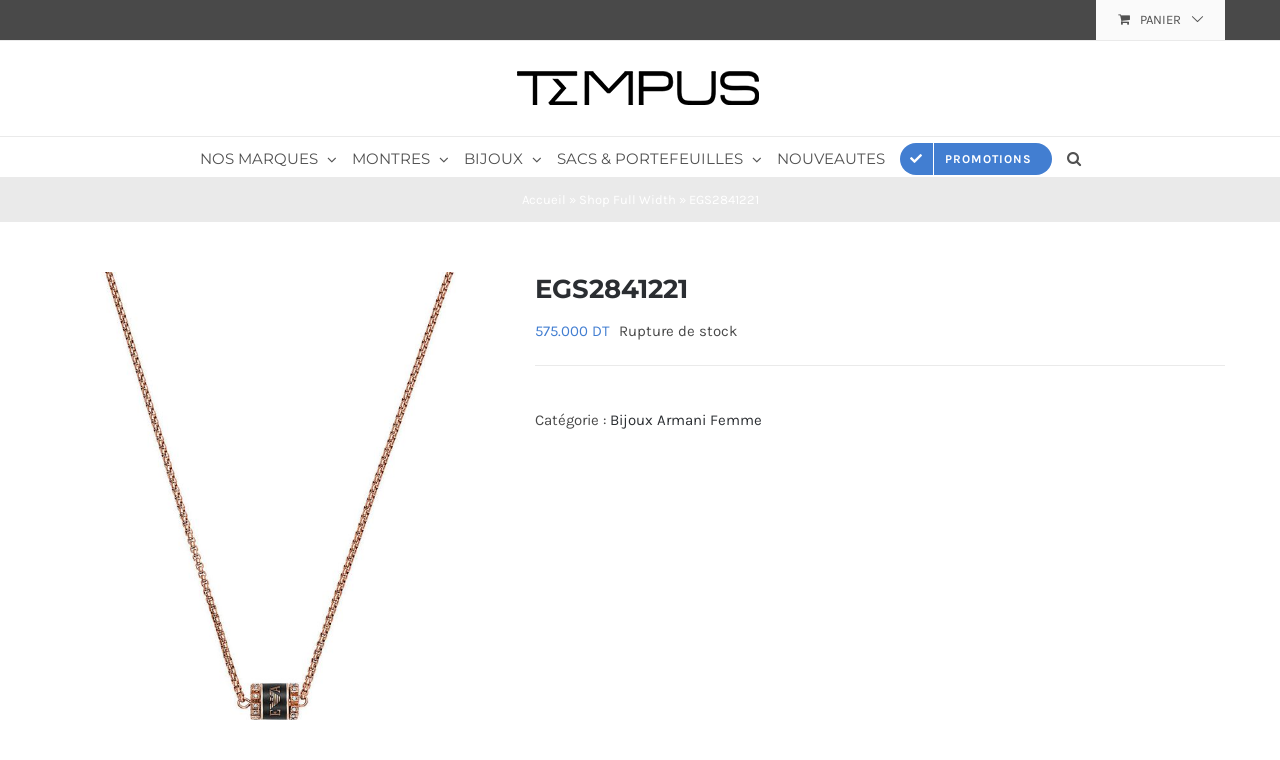

--- FILE ---
content_type: text/html; charset=UTF-8
request_url: https://www.tempus.tn/produit/egs2841221/
body_size: 19495
content:
<!DOCTYPE html>
<html class="avada-html-layout-wide avada-html-header-position-top" lang="fr-FR" prefix="og: http://ogp.me/ns# fb: http://ogp.me/ns/fb#">
<head>
	<meta http-equiv="X-UA-Compatible" content="IE=edge" />
	<meta http-equiv="Content-Type" content="text/html; charset=utf-8"/>
	<meta name="viewport" content="width=device-width, initial-scale=1" />
	<meta name='robots' content='index, follow, max-image-preview:large, max-snippet:-1, max-video-preview:-1' />

<!-- Google Tag Manager for WordPress by gtm4wp.com -->
<script data-cfasync="false" data-pagespeed-no-defer>
	var gtm4wp_datalayer_name = "dataLayer";
	var dataLayer = dataLayer || [];
</script>
<!-- End Google Tag Manager for WordPress by gtm4wp.com -->
	<!-- This site is optimized with the Yoast SEO plugin v26.7 - https://yoast.com/wordpress/plugins/seo/ -->
	<title>EGS2841221 - Tempus Tunisie</title>
	<link rel="canonical" href="https://www.tempus.tn/produit/egs2841221/" />
	<meta property="og:locale" content="fr_FR" />
	<meta property="og:type" content="article" />
	<meta property="og:title" content="EGS2841221 - Tempus Tunisie" />
	<meta property="og:url" content="https://www.tempus.tn/produit/egs2841221/" />
	<meta property="og:site_name" content="Tempus Tunisie" />
	<meta property="article:modified_time" content="2025-01-10T10:30:54+00:00" />
	<meta property="og:image" content="https://www.tempus.tn/wp-content/uploads/2022/05/collier-femme-bijoux-emporio-armani-egs2841221.jpg" />
	<meta property="og:image:width" content="904" />
	<meta property="og:image:height" content="904" />
	<meta property="og:image:type" content="image/jpeg" />
	<meta name="twitter:card" content="summary_large_image" />
	<script type="application/ld+json" class="yoast-schema-graph">{"@context":"https://schema.org","@graph":[{"@type":"WebPage","@id":"https://www.tempus.tn/produit/egs2841221/","url":"https://www.tempus.tn/produit/egs2841221/","name":"EGS2841221 - Tempus Tunisie","isPartOf":{"@id":"https://www.tempus.tn/#website"},"primaryImageOfPage":{"@id":"https://www.tempus.tn/produit/egs2841221/#primaryimage"},"image":{"@id":"https://www.tempus.tn/produit/egs2841221/#primaryimage"},"thumbnailUrl":"https://www.tempus.tn/wp-content/uploads/2022/05/collier-femme-bijoux-emporio-armani-egs2841221.jpg","datePublished":"2022-05-17T09:54:41+00:00","dateModified":"2025-01-10T10:30:54+00:00","breadcrumb":{"@id":"https://www.tempus.tn/produit/egs2841221/#breadcrumb"},"inLanguage":"fr-FR","potentialAction":[{"@type":"ReadAction","target":["https://www.tempus.tn/produit/egs2841221/"]}]},{"@type":"ImageObject","inLanguage":"fr-FR","@id":"https://www.tempus.tn/produit/egs2841221/#primaryimage","url":"https://www.tempus.tn/wp-content/uploads/2022/05/collier-femme-bijoux-emporio-armani-egs2841221.jpg","contentUrl":"https://www.tempus.tn/wp-content/uploads/2022/05/collier-femme-bijoux-emporio-armani-egs2841221.jpg","width":904,"height":904},{"@type":"BreadcrumbList","@id":"https://www.tempus.tn/produit/egs2841221/#breadcrumb","itemListElement":[{"@type":"ListItem","position":1,"name":"Accueil","item":"https://www.tempus.tn/"},{"@type":"ListItem","position":2,"name":"Shop Full Width","item":"https://www.tempus.tn/shop-full-width/"},{"@type":"ListItem","position":3,"name":"EGS2841221"}]},{"@type":"WebSite","@id":"https://www.tempus.tn/#website","url":"https://www.tempus.tn/","name":"Tempus Tunisie","description":"Vente d&#039;horlogerie de marque","potentialAction":[{"@type":"SearchAction","target":{"@type":"EntryPoint","urlTemplate":"https://www.tempus.tn/?s={search_term_string}"},"query-input":{"@type":"PropertyValueSpecification","valueRequired":true,"valueName":"search_term_string"}}],"inLanguage":"fr-FR"}]}</script>
	<!-- / Yoast SEO plugin. -->


<link rel="alternate" type="application/rss+xml" title="Tempus Tunisie &raquo; Flux" href="https://www.tempus.tn/feed/" />
<link rel="alternate" type="application/rss+xml" title="Tempus Tunisie &raquo; Flux des commentaires" href="https://www.tempus.tn/comments/feed/" />
					<link rel="shortcut icon" href="https://www.tempus.tn/wp-content/uploads/2021/11/imageonline-co-transparentimage.png" type="image/x-icon" />
		
		
		
				<link rel="alternate" title="oEmbed (JSON)" type="application/json+oembed" href="https://www.tempus.tn/wp-json/oembed/1.0/embed?url=https%3A%2F%2Fwww.tempus.tn%2Fproduit%2Fegs2841221%2F" />
<link rel="alternate" title="oEmbed (XML)" type="text/xml+oembed" href="https://www.tempus.tn/wp-json/oembed/1.0/embed?url=https%3A%2F%2Fwww.tempus.tn%2Fproduit%2Fegs2841221%2F&#038;format=xml" />
				
		<meta property="og:locale" content="fr_FR"/>
		<meta property="og:type" content="article"/>
		<meta property="og:site_name" content="Tempus Tunisie"/>
		<meta property="og:title" content="EGS2841221 - Tempus Tunisie"/>
				<meta property="og:url" content="https://www.tempus.tn/produit/egs2841221/"/>
													<meta property="article:modified_time" content="2025-01-10T10:30:54+01:00"/>
											<meta property="og:image" content="https://www.tempus.tn/wp-content/uploads/2022/05/collier-femme-bijoux-emporio-armani-egs2841221.jpg"/>
		<meta property="og:image:width" content="904"/>
		<meta property="og:image:height" content="904"/>
		<meta property="og:image:type" content="image/jpeg"/>
				<style id='wp-img-auto-sizes-contain-inline-css' type='text/css'>
img:is([sizes=auto i],[sizes^="auto," i]){contain-intrinsic-size:3000px 1500px}
/*# sourceURL=wp-img-auto-sizes-contain-inline-css */
</style>
<style id='wp-emoji-styles-inline-css' type='text/css'>

	img.wp-smiley, img.emoji {
		display: inline !important;
		border: none !important;
		box-shadow: none !important;
		height: 1em !important;
		width: 1em !important;
		margin: 0 0.07em !important;
		vertical-align: -0.1em !important;
		background: none !important;
		padding: 0 !important;
	}
/*# sourceURL=wp-emoji-styles-inline-css */
</style>
<style id='woocommerce-inline-inline-css' type='text/css'>
.woocommerce form .form-row .required { visibility: visible; }
/*# sourceURL=woocommerce-inline-inline-css */
</style>
<link rel='preload' as='font' type='font/woff2' crossorigin='anonymous' id='tinvwl-webfont-font-css' href='https://www.tempus.tn/wp-content/plugins/ti-woocommerce-wishlist/assets/fonts/tinvwl-webfont.woff2?ver=xu2uyi'  media='all' />
<link rel='stylesheet' id='tinvwl-webfont-css' href='https://www.tempus.tn/wp-content/plugins/ti-woocommerce-wishlist/assets/css/webfont.min.css?ver=2.11.1' type='text/css' media='all' />
<link rel='stylesheet' id='tinvwl-css' href='https://www.tempus.tn/wp-content/plugins/ti-woocommerce-wishlist/assets/css/public.min.css?ver=2.11.1' type='text/css' media='all' />
<link rel='stylesheet' id='fusion-dynamic-css-css' href='https://www.tempus.tn/wp-content/uploads/fusion-styles/e7516f26cd9c576991d350bf4953a05d.min.css?ver=3.14' type='text/css' media='all' />
<script type="text/javascript" id="sfpp-fb-root-js-extra">
/* <![CDATA[ */
var sfpp_script_vars = {"language":"fr_FR","appId":"297186066963865"};
//# sourceURL=sfpp-fb-root-js-extra
/* ]]> */
</script>
<script type="text/javascript" async="async" src="https://www.tempus.tn/wp-content/plugins/simple-facebook-twitter-widget/js/simple-facebook-page-root.js?ver=1.7.0" id="sfpp-fb-root-js"></script>
<script type="text/javascript" src="https://www.tempus.tn/wp-includes/js/jquery/jquery.min.js?ver=3.7.1" id="jquery-core-js"></script>
<script type="text/javascript" src="https://www.tempus.tn/wp-includes/js/jquery/jquery-migrate.min.js?ver=3.4.1" id="jquery-migrate-js"></script>
<script type="text/javascript" src="https://www.tempus.tn/wp-content/plugins/woocommerce/assets/js/jquery-blockui/jquery.blockUI.min.js?ver=2.7.0-wc.10.4.3" id="wc-jquery-blockui-js" data-wp-strategy="defer"></script>
<script type="text/javascript" id="wc-add-to-cart-js-extra">
/* <![CDATA[ */
var wc_add_to_cart_params = {"ajax_url":"/wp-admin/admin-ajax.php","wc_ajax_url":"/?wc-ajax=%%endpoint%%","i18n_view_cart":"Voir le panier","cart_url":"https://www.tempus.tn/votre-panier/","is_cart":"","cart_redirect_after_add":"no"};
//# sourceURL=wc-add-to-cart-js-extra
/* ]]> */
</script>
<script type="text/javascript" src="https://www.tempus.tn/wp-content/plugins/woocommerce/assets/js/frontend/add-to-cart.min.js?ver=10.4.3" id="wc-add-to-cart-js" defer="defer" data-wp-strategy="defer"></script>
<script type="text/javascript" src="https://www.tempus.tn/wp-content/plugins/woocommerce/assets/js/zoom/jquery.zoom.min.js?ver=1.7.21-wc.10.4.3" id="wc-zoom-js" defer="defer" data-wp-strategy="defer"></script>
<script type="text/javascript" src="https://www.tempus.tn/wp-content/plugins/woocommerce/assets/js/flexslider/jquery.flexslider.min.js?ver=2.7.2-wc.10.4.3" id="wc-flexslider-js" defer="defer" data-wp-strategy="defer"></script>
<script type="text/javascript" id="wc-single-product-js-extra">
/* <![CDATA[ */
var wc_single_product_params = {"i18n_required_rating_text":"Veuillez s\u00e9lectionner une note","i18n_rating_options":["1\u00a0\u00e9toile sur 5","2\u00a0\u00e9toiles sur 5","3\u00a0\u00e9toiles sur 5","4\u00a0\u00e9toiles sur 5","5\u00a0\u00e9toiles sur 5"],"i18n_product_gallery_trigger_text":"Voir la galerie d\u2019images en plein \u00e9cran","review_rating_required":"yes","flexslider":{"rtl":false,"animation":"slide","smoothHeight":true,"directionNav":true,"controlNav":"thumbnails","slideshow":false,"animationSpeed":500,"animationLoop":true,"allowOneSlide":false,"prevText":"\u003Ci class=\"awb-icon-angle-left\"\u003E\u003C/i\u003E","nextText":"\u003Ci class=\"awb-icon-angle-right\"\u003E\u003C/i\u003E"},"zoom_enabled":"1","zoom_options":[],"photoswipe_enabled":"","photoswipe_options":{"shareEl":false,"closeOnScroll":false,"history":false,"hideAnimationDuration":0,"showAnimationDuration":0},"flexslider_enabled":"1"};
//# sourceURL=wc-single-product-js-extra
/* ]]> */
</script>
<script type="text/javascript" src="https://www.tempus.tn/wp-content/plugins/woocommerce/assets/js/frontend/single-product.min.js?ver=10.4.3" id="wc-single-product-js" defer="defer" data-wp-strategy="defer"></script>
<script type="text/javascript" src="https://www.tempus.tn/wp-content/plugins/woocommerce/assets/js/js-cookie/js.cookie.min.js?ver=2.1.4-wc.10.4.3" id="wc-js-cookie-js" data-wp-strategy="defer"></script>
<script type="text/javascript" id="woocommerce-js-extra">
/* <![CDATA[ */
var woocommerce_params = {"ajax_url":"/wp-admin/admin-ajax.php","wc_ajax_url":"/?wc-ajax=%%endpoint%%","i18n_password_show":"Afficher le mot de passe","i18n_password_hide":"Masquer le mot de passe"};
//# sourceURL=woocommerce-js-extra
/* ]]> */
</script>
<script type="text/javascript" src="https://www.tempus.tn/wp-content/plugins/woocommerce/assets/js/frontend/woocommerce.min.js?ver=10.4.3" id="woocommerce-js" defer="defer" data-wp-strategy="defer"></script>
<link rel="https://api.w.org/" href="https://www.tempus.tn/wp-json/" /><link rel="alternate" title="JSON" type="application/json" href="https://www.tempus.tn/wp-json/wp/v2/product/25779" /><link rel="EditURI" type="application/rsd+xml" title="RSD" href="https://www.tempus.tn/xmlrpc.php?rsd" />
<meta name="generator" content="WordPress 6.9" />
<meta name="generator" content="WooCommerce 10.4.3" />
<link rel='shortlink' href='https://www.tempus.tn/?p=25779' />

<!-- Google Tag Manager for WordPress by gtm4wp.com -->
<!-- GTM Container placement set to automatic -->
<script data-cfasync="false" data-pagespeed-no-defer type="text/javascript">
	var dataLayer_content = {"pagePostType":"product","pagePostType2":"single-product","pagePostAuthor":"admin"};
	dataLayer.push( dataLayer_content );
</script>
<script data-cfasync="false" data-pagespeed-no-defer type="text/javascript">
(function(w,d,s,l,i){w[l]=w[l]||[];w[l].push({'gtm.start':
new Date().getTime(),event:'gtm.js'});var f=d.getElementsByTagName(s)[0],
j=d.createElement(s),dl=l!='dataLayer'?'&l='+l:'';j.async=true;j.src=
'//www.googletagmanager.com/gtm.js?id='+i+dl;f.parentNode.insertBefore(j,f);
})(window,document,'script','dataLayer','GTM-N9SBNG5');
</script>
<!-- End Google Tag Manager for WordPress by gtm4wp.com --><style type="text/css" id="css-fb-visibility">@media screen and (max-width: 339px){.fusion-no-small-visibility{display:none !important;}body .sm-text-align-center{text-align:center !important;}body .sm-text-align-left{text-align:left !important;}body .sm-text-align-right{text-align:right !important;}body .sm-text-align-justify{text-align:justify !important;}body .sm-flex-align-center{justify-content:center !important;}body .sm-flex-align-flex-start{justify-content:flex-start !important;}body .sm-flex-align-flex-end{justify-content:flex-end !important;}body .sm-mx-auto{margin-left:auto !important;margin-right:auto !important;}body .sm-ml-auto{margin-left:auto !important;}body .sm-mr-auto{margin-right:auto !important;}body .fusion-absolute-position-small{position:absolute;top:auto;width:100%;}.awb-sticky.awb-sticky-small{ position: sticky; top: var(--awb-sticky-offset,0); }}@media screen and (min-width: 340px) and (max-width: 787px){.fusion-no-medium-visibility{display:none !important;}body .md-text-align-center{text-align:center !important;}body .md-text-align-left{text-align:left !important;}body .md-text-align-right{text-align:right !important;}body .md-text-align-justify{text-align:justify !important;}body .md-flex-align-center{justify-content:center !important;}body .md-flex-align-flex-start{justify-content:flex-start !important;}body .md-flex-align-flex-end{justify-content:flex-end !important;}body .md-mx-auto{margin-left:auto !important;margin-right:auto !important;}body .md-ml-auto{margin-left:auto !important;}body .md-mr-auto{margin-right:auto !important;}body .fusion-absolute-position-medium{position:absolute;top:auto;width:100%;}.awb-sticky.awb-sticky-medium{ position: sticky; top: var(--awb-sticky-offset,0); }}@media screen and (min-width: 788px){.fusion-no-large-visibility{display:none !important;}body .lg-text-align-center{text-align:center !important;}body .lg-text-align-left{text-align:left !important;}body .lg-text-align-right{text-align:right !important;}body .lg-text-align-justify{text-align:justify !important;}body .lg-flex-align-center{justify-content:center !important;}body .lg-flex-align-flex-start{justify-content:flex-start !important;}body .lg-flex-align-flex-end{justify-content:flex-end !important;}body .lg-mx-auto{margin-left:auto !important;margin-right:auto !important;}body .lg-ml-auto{margin-left:auto !important;}body .lg-mr-auto{margin-right:auto !important;}body .fusion-absolute-position-large{position:absolute;top:auto;width:100%;}.awb-sticky.awb-sticky-large{ position: sticky; top: var(--awb-sticky-offset,0); }}</style>	<noscript><style>.woocommerce-product-gallery{ opacity: 1 !important; }</style></noscript>
	<style type="text/css">.recentcomments a{display:inline !important;padding:0 !important;margin:0 !important;}</style>		<script type="text/javascript">
			var doc = document.documentElement;
			doc.setAttribute( 'data-useragent', navigator.userAgent );
		</script>
		
	<link rel='stylesheet' id='wc-blocks-style-css' href='https://www.tempus.tn/wp-content/plugins/woocommerce/assets/client/blocks/wc-blocks.css?ver=wc-10.4.3' type='text/css' media='all' />
<style id='global-styles-inline-css' type='text/css'>
:root{--wp--preset--aspect-ratio--square: 1;--wp--preset--aspect-ratio--4-3: 4/3;--wp--preset--aspect-ratio--3-4: 3/4;--wp--preset--aspect-ratio--3-2: 3/2;--wp--preset--aspect-ratio--2-3: 2/3;--wp--preset--aspect-ratio--16-9: 16/9;--wp--preset--aspect-ratio--9-16: 9/16;--wp--preset--color--black: #000000;--wp--preset--color--cyan-bluish-gray: #abb8c3;--wp--preset--color--white: #ffffff;--wp--preset--color--pale-pink: #f78da7;--wp--preset--color--vivid-red: #cf2e2e;--wp--preset--color--luminous-vivid-orange: #ff6900;--wp--preset--color--luminous-vivid-amber: #fcb900;--wp--preset--color--light-green-cyan: #7bdcb5;--wp--preset--color--vivid-green-cyan: #00d084;--wp--preset--color--pale-cyan-blue: #8ed1fc;--wp--preset--color--vivid-cyan-blue: #0693e3;--wp--preset--color--vivid-purple: #9b51e0;--wp--preset--color--awb-color-1: #ffffff;--wp--preset--color--awb-color-2: #f6f6f6;--wp--preset--color--awb-color-3: #eaeaea;--wp--preset--color--awb-color-4: #67b7e1;--wp--preset--color--awb-color-5: #427ed1;--wp--preset--color--awb-color-6: #747474;--wp--preset--color--awb-color-7: #333333;--wp--preset--color--awb-color-8: #2b2e32;--wp--preset--color--awb-color-custom-10: #a0ce4e;--wp--preset--color--awb-color-custom-11: #494949;--wp--preset--color--awb-color-custom-12: #808080;--wp--preset--color--awb-color-custom-13: rgba(246,246,246,0.8);--wp--preset--gradient--vivid-cyan-blue-to-vivid-purple: linear-gradient(135deg,rgb(6,147,227) 0%,rgb(155,81,224) 100%);--wp--preset--gradient--light-green-cyan-to-vivid-green-cyan: linear-gradient(135deg,rgb(122,220,180) 0%,rgb(0,208,130) 100%);--wp--preset--gradient--luminous-vivid-amber-to-luminous-vivid-orange: linear-gradient(135deg,rgb(252,185,0) 0%,rgb(255,105,0) 100%);--wp--preset--gradient--luminous-vivid-orange-to-vivid-red: linear-gradient(135deg,rgb(255,105,0) 0%,rgb(207,46,46) 100%);--wp--preset--gradient--very-light-gray-to-cyan-bluish-gray: linear-gradient(135deg,rgb(238,238,238) 0%,rgb(169,184,195) 100%);--wp--preset--gradient--cool-to-warm-spectrum: linear-gradient(135deg,rgb(74,234,220) 0%,rgb(151,120,209) 20%,rgb(207,42,186) 40%,rgb(238,44,130) 60%,rgb(251,105,98) 80%,rgb(254,248,76) 100%);--wp--preset--gradient--blush-light-purple: linear-gradient(135deg,rgb(255,206,236) 0%,rgb(152,150,240) 100%);--wp--preset--gradient--blush-bordeaux: linear-gradient(135deg,rgb(254,205,165) 0%,rgb(254,45,45) 50%,rgb(107,0,62) 100%);--wp--preset--gradient--luminous-dusk: linear-gradient(135deg,rgb(255,203,112) 0%,rgb(199,81,192) 50%,rgb(65,88,208) 100%);--wp--preset--gradient--pale-ocean: linear-gradient(135deg,rgb(255,245,203) 0%,rgb(182,227,212) 50%,rgb(51,167,181) 100%);--wp--preset--gradient--electric-grass: linear-gradient(135deg,rgb(202,248,128) 0%,rgb(113,206,126) 100%);--wp--preset--gradient--midnight: linear-gradient(135deg,rgb(2,3,129) 0%,rgb(40,116,252) 100%);--wp--preset--font-size--small: 11.25px;--wp--preset--font-size--medium: 20px;--wp--preset--font-size--large: 22.5px;--wp--preset--font-size--x-large: 42px;--wp--preset--font-size--normal: 15px;--wp--preset--font-size--xlarge: 30px;--wp--preset--font-size--huge: 45px;--wp--preset--spacing--20: 0.44rem;--wp--preset--spacing--30: 0.67rem;--wp--preset--spacing--40: 1rem;--wp--preset--spacing--50: 1.5rem;--wp--preset--spacing--60: 2.25rem;--wp--preset--spacing--70: 3.38rem;--wp--preset--spacing--80: 5.06rem;--wp--preset--shadow--natural: 6px 6px 9px rgba(0, 0, 0, 0.2);--wp--preset--shadow--deep: 12px 12px 50px rgba(0, 0, 0, 0.4);--wp--preset--shadow--sharp: 6px 6px 0px rgba(0, 0, 0, 0.2);--wp--preset--shadow--outlined: 6px 6px 0px -3px rgb(255, 255, 255), 6px 6px rgb(0, 0, 0);--wp--preset--shadow--crisp: 6px 6px 0px rgb(0, 0, 0);}:where(.is-layout-flex){gap: 0.5em;}:where(.is-layout-grid){gap: 0.5em;}body .is-layout-flex{display: flex;}.is-layout-flex{flex-wrap: wrap;align-items: center;}.is-layout-flex > :is(*, div){margin: 0;}body .is-layout-grid{display: grid;}.is-layout-grid > :is(*, div){margin: 0;}:where(.wp-block-columns.is-layout-flex){gap: 2em;}:where(.wp-block-columns.is-layout-grid){gap: 2em;}:where(.wp-block-post-template.is-layout-flex){gap: 1.25em;}:where(.wp-block-post-template.is-layout-grid){gap: 1.25em;}.has-black-color{color: var(--wp--preset--color--black) !important;}.has-cyan-bluish-gray-color{color: var(--wp--preset--color--cyan-bluish-gray) !important;}.has-white-color{color: var(--wp--preset--color--white) !important;}.has-pale-pink-color{color: var(--wp--preset--color--pale-pink) !important;}.has-vivid-red-color{color: var(--wp--preset--color--vivid-red) !important;}.has-luminous-vivid-orange-color{color: var(--wp--preset--color--luminous-vivid-orange) !important;}.has-luminous-vivid-amber-color{color: var(--wp--preset--color--luminous-vivid-amber) !important;}.has-light-green-cyan-color{color: var(--wp--preset--color--light-green-cyan) !important;}.has-vivid-green-cyan-color{color: var(--wp--preset--color--vivid-green-cyan) !important;}.has-pale-cyan-blue-color{color: var(--wp--preset--color--pale-cyan-blue) !important;}.has-vivid-cyan-blue-color{color: var(--wp--preset--color--vivid-cyan-blue) !important;}.has-vivid-purple-color{color: var(--wp--preset--color--vivid-purple) !important;}.has-black-background-color{background-color: var(--wp--preset--color--black) !important;}.has-cyan-bluish-gray-background-color{background-color: var(--wp--preset--color--cyan-bluish-gray) !important;}.has-white-background-color{background-color: var(--wp--preset--color--white) !important;}.has-pale-pink-background-color{background-color: var(--wp--preset--color--pale-pink) !important;}.has-vivid-red-background-color{background-color: var(--wp--preset--color--vivid-red) !important;}.has-luminous-vivid-orange-background-color{background-color: var(--wp--preset--color--luminous-vivid-orange) !important;}.has-luminous-vivid-amber-background-color{background-color: var(--wp--preset--color--luminous-vivid-amber) !important;}.has-light-green-cyan-background-color{background-color: var(--wp--preset--color--light-green-cyan) !important;}.has-vivid-green-cyan-background-color{background-color: var(--wp--preset--color--vivid-green-cyan) !important;}.has-pale-cyan-blue-background-color{background-color: var(--wp--preset--color--pale-cyan-blue) !important;}.has-vivid-cyan-blue-background-color{background-color: var(--wp--preset--color--vivid-cyan-blue) !important;}.has-vivid-purple-background-color{background-color: var(--wp--preset--color--vivid-purple) !important;}.has-black-border-color{border-color: var(--wp--preset--color--black) !important;}.has-cyan-bluish-gray-border-color{border-color: var(--wp--preset--color--cyan-bluish-gray) !important;}.has-white-border-color{border-color: var(--wp--preset--color--white) !important;}.has-pale-pink-border-color{border-color: var(--wp--preset--color--pale-pink) !important;}.has-vivid-red-border-color{border-color: var(--wp--preset--color--vivid-red) !important;}.has-luminous-vivid-orange-border-color{border-color: var(--wp--preset--color--luminous-vivid-orange) !important;}.has-luminous-vivid-amber-border-color{border-color: var(--wp--preset--color--luminous-vivid-amber) !important;}.has-light-green-cyan-border-color{border-color: var(--wp--preset--color--light-green-cyan) !important;}.has-vivid-green-cyan-border-color{border-color: var(--wp--preset--color--vivid-green-cyan) !important;}.has-pale-cyan-blue-border-color{border-color: var(--wp--preset--color--pale-cyan-blue) !important;}.has-vivid-cyan-blue-border-color{border-color: var(--wp--preset--color--vivid-cyan-blue) !important;}.has-vivid-purple-border-color{border-color: var(--wp--preset--color--vivid-purple) !important;}.has-vivid-cyan-blue-to-vivid-purple-gradient-background{background: var(--wp--preset--gradient--vivid-cyan-blue-to-vivid-purple) !important;}.has-light-green-cyan-to-vivid-green-cyan-gradient-background{background: var(--wp--preset--gradient--light-green-cyan-to-vivid-green-cyan) !important;}.has-luminous-vivid-amber-to-luminous-vivid-orange-gradient-background{background: var(--wp--preset--gradient--luminous-vivid-amber-to-luminous-vivid-orange) !important;}.has-luminous-vivid-orange-to-vivid-red-gradient-background{background: var(--wp--preset--gradient--luminous-vivid-orange-to-vivid-red) !important;}.has-very-light-gray-to-cyan-bluish-gray-gradient-background{background: var(--wp--preset--gradient--very-light-gray-to-cyan-bluish-gray) !important;}.has-cool-to-warm-spectrum-gradient-background{background: var(--wp--preset--gradient--cool-to-warm-spectrum) !important;}.has-blush-light-purple-gradient-background{background: var(--wp--preset--gradient--blush-light-purple) !important;}.has-blush-bordeaux-gradient-background{background: var(--wp--preset--gradient--blush-bordeaux) !important;}.has-luminous-dusk-gradient-background{background: var(--wp--preset--gradient--luminous-dusk) !important;}.has-pale-ocean-gradient-background{background: var(--wp--preset--gradient--pale-ocean) !important;}.has-electric-grass-gradient-background{background: var(--wp--preset--gradient--electric-grass) !important;}.has-midnight-gradient-background{background: var(--wp--preset--gradient--midnight) !important;}.has-small-font-size{font-size: var(--wp--preset--font-size--small) !important;}.has-medium-font-size{font-size: var(--wp--preset--font-size--medium) !important;}.has-large-font-size{font-size: var(--wp--preset--font-size--large) !important;}.has-x-large-font-size{font-size: var(--wp--preset--font-size--x-large) !important;}
/*# sourceURL=global-styles-inline-css */
</style>
</head>

<body class="wp-singular product-template-default single single-product postid-25779 wp-theme-Avada theme-Avada woocommerce woocommerce-page woocommerce-no-js tinvwl-theme-style fusion-image-hovers fusion-pagination-sizing fusion-button_type-flat fusion-button_span-no fusion-button_gradient-linear avada-image-rollover-circle-yes avada-image-rollover-yes avada-image-rollover-direction-bottom fusion-body ltr fusion-sticky-header no-tablet-sticky-header no-mobile-sticky-header no-mobile-slidingbar avada-has-rev-slider-styles fusion-disable-outline fusion-sub-menu-fade mobile-logo-pos-center layout-wide-mode avada-has-boxed-modal-shadow-none layout-scroll-offset-full avada-has-zero-margin-offset-top fusion-top-header menu-text-align-center fusion-woo-product-design-classic fusion-woo-shop-page-columns-4 fusion-woo-related-columns-4 fusion-woo-archive-page-columns-4 avada-has-woo-gallery-disabled woo-sale-badge-circle woo-outofstock-badge-top_bar mobile-menu-design-modern fusion-hide-pagination-text fusion-header-layout-v5 avada-responsive avada-footer-fx-none avada-menu-highlight-style-bar fusion-search-form-clean fusion-main-menu-search-overlay fusion-avatar-circle avada-dropdown-styles avada-blog-layout-grid avada-blog-archive-layout-grid avada-header-shadow-no avada-menu-icon-position-left avada-has-megamenu-shadow avada-has-pagetitle-100-width avada-has-pagetitle-bg-full avada-has-main-nav-search-icon avada-has-megamenu-item-divider avada-has-titlebar-bar_and_content avada-has-pagination-padding avada-flyout-menu-direction-fade avada-ec-views-v1" data-awb-post-id="25779">
	
<!-- GTM Container placement set to automatic -->
<!-- Google Tag Manager (noscript) -->
				<noscript><iframe src="https://www.googletagmanager.com/ns.html?id=GTM-N9SBNG5" height="0" width="0" style="display:none;visibility:hidden" aria-hidden="true"></iframe></noscript>
<!-- End Google Tag Manager (noscript) -->	<a class="skip-link screen-reader-text" href="#content">Passer au contenu</a>

	<div id="boxed-wrapper">
		
		<div id="wrapper" class="fusion-wrapper">
			<div id="home" style="position:relative;top:-1px;"></div>
							
					
			<header class="fusion-header-wrapper">
				<div class="fusion-header-v5 fusion-logo-alignment fusion-logo-center fusion-sticky-menu- fusion-sticky-logo- fusion-mobile-logo- fusion-sticky-menu-only fusion-header-menu-align-center fusion-mobile-menu-design-modern">
					
<div class="fusion-secondary-header">
	<div class="fusion-row">
							<div class="fusion-alignright">
				<nav class="fusion-secondary-menu" role="navigation" aria-label="Menu secondaire"><ul id="menu-classic-shop-top-secondary-menu" class="menu"><li class="fusion-custom-menu-item fusion-menu-cart fusion-secondary-menu-cart"><a class="fusion-secondary-menu-icon fusion-bar-highlight" href="https://www.tempus.tn/votre-panier/"><span class="menu-text" aria-label="Voir le panier">Panier</span></a></li></ul></nav><nav class="fusion-mobile-nav-holder fusion-mobile-menu-text-align-left" aria-label="Menu secondaire smartphones/tablettes"></nav>			</div>
			</div>
</div>
<div class="fusion-header-sticky-height"></div>
<div class="fusion-sticky-header-wrapper"> <!-- start fusion sticky header wrapper -->
	<div class="fusion-header">
		<div class="fusion-row">
							<div class="fusion-logo" data-margin-top="30px" data-margin-bottom="30px" data-margin-left="0px" data-margin-right="0px">
			<a class="fusion-logo-link"  href="https://www.tempus.tn/" >

						<!-- standard logo -->
			<img src="https://www.tempus.tn/wp-content/uploads/2018/02/logo.png" srcset="https://www.tempus.tn/wp-content/uploads/2018/02/logo.png 1x" width="250" height="35" alt="Tempus Tunisie Logo" data-retina_logo_url="" class="fusion-standard-logo" />

			
					</a>
		</div>
								<div class="fusion-mobile-menu-icons">
							<a href="#" class="fusion-icon awb-icon-bars" aria-label="Afficher/masquer le menu mobile" aria-expanded="false"></a>
		
		
		
			</div>
			
					</div>
	</div>
	<div class="fusion-secondary-main-menu">
		<div class="fusion-row">
			<nav class="fusion-main-menu" aria-label="Menu principal"><div class="fusion-overlay-search">		<form role="search" class="searchform fusion-search-form  fusion-live-search fusion-search-form-clean" method="get" action="https://www.tempus.tn/">
			<div class="fusion-search-form-content">

				
				<div class="fusion-search-field search-field">
					<label><span class="screen-reader-text">Rechercher:</span>
													<input type="search" class="s fusion-live-search-input" name="s" id="fusion-live-search-input-0" autocomplete="off" placeholder="Rechercher..." required aria-required="true" aria-label="Rechercher..."/>
											</label>
				</div>
				<div class="fusion-search-button search-button">
					<input type="submit" class="fusion-search-submit searchsubmit" aria-label="Recherche" value="&#xf002;" />
										<div class="fusion-slider-loading"></div>
									</div>

				<input type="hidden" value="product" name="post_type" />
			</div>


							<div class="fusion-search-results-wrapper"><div class="fusion-search-results"></div></div>
			
		</form>
		<div class="fusion-search-spacer"></div><a href="#" role="button" aria-label="Fermer la recherche" class="fusion-close-search"></a></div><ul id="menu-classic-shop-main-menu" class="fusion-menu"><li  id="menu-item-16573"  class="menu-item menu-item-type-post_type menu-item-object-page menu-item-home menu-item-has-children menu-item-16573 fusion-megamenu-menu "  data-item-id="16573"><a  href="https://www.tempus.tn/" class="fusion-bar-highlight"><span class="menu-text">NOS MARQUES</span> <span class="fusion-caret"><i class="fusion-dropdown-indicator" aria-hidden="true"></i></span></a><div class="fusion-megamenu-wrapper fusion-columns-6 columns-per-row-6 columns-17 col-span-12"><div class="row"><div class="fusion-megamenu-holder" style="width:1169.99532px;" data-width="1169.99532px"><ul class="fusion-megamenu fusion-megamenu-border"><li  id="menu-item-23984"  class="menu-item menu-item-type-taxonomy menu-item-object-product_cat menu-item-23984 fusion-megamenu-submenu menu-item-has-link fusion-megamenu-columns-6 col-lg-2 col-md-2 col-sm-2"  style="width:16.666666666667%;"><div class='fusion-megamenu-title'><a class="awb-justify-title" href="https://www.tempus.tn/categorie-produit/fossil/">FOSSIL</a></div></li><li  id="menu-item-23869"  class="menu-item menu-item-type-taxonomy menu-item-object-product_cat menu-item-23869 fusion-megamenu-submenu menu-item-has-link fusion-megamenu-columns-6 col-lg-2 col-md-2 col-sm-2"  style="width:16.666666666667%;"><div class='fusion-megamenu-title'><a class="awb-justify-title" href="https://www.tempus.tn/categorie-produit/versace/">VERSACE</a></div></li><li  id="menu-item-27126"  class="menu-item menu-item-type-taxonomy menu-item-object-product_cat menu-item-27126 fusion-megamenu-submenu menu-item-has-link fusion-megamenu-columns-6 col-lg-2 col-md-2 col-sm-2"  style="width:16.666666666667%;"><div class='fusion-megamenu-title'><a class="awb-justify-title" href="https://www.tempus.tn/categorie-produit/trussardi/">TRUSSARDI</a></div></li><li  id="menu-item-26514"  class="menu-item menu-item-type-taxonomy menu-item-object-product_cat menu-item-26514 fusion-megamenu-submenu menu-item-has-link fusion-megamenu-columns-6 col-lg-2 col-md-2 col-sm-2"  style="width:16.666666666667%;"><div class='fusion-megamenu-title'><a class="awb-justify-title" href="https://www.tempus.tn/categorie-produit/salvatore-ferragamo/">SALVATORE FERRAGAMO</a></div></li><li  id="menu-item-23769"  class="menu-item menu-item-type-taxonomy menu-item-object-product_cat menu-item-23769 fusion-megamenu-submenu menu-item-has-link fusion-megamenu-columns-6 col-lg-2 col-md-2 col-sm-2"  style="width:16.666666666667%;"><div class='fusion-megamenu-title'><a class="awb-justify-title" href="https://www.tempus.tn/categorie-produit/michel-herbelin/">MICHEL HERBELIN</a></div></li><li  id="menu-item-28349"  class="menu-item menu-item-type-taxonomy menu-item-object-product_cat menu-item-28349 fusion-megamenu-submenu menu-item-has-link fusion-megamenu-columns-6 col-lg-2 col-md-2 col-sm-2"  style="width:16.666666666667%;"><div class='fusion-megamenu-title'><a class="awb-justify-title" href="https://www.tempus.tn/categorie-produit/missoni/">MISSONI</a></div></li></ul><ul class="fusion-megamenu fusion-megamenu-row-2 fusion-megamenu-row-columns-6 fusion-megamenu-border"><li  id="menu-item-24639"  class="menu-item menu-item-type-taxonomy menu-item-object-product_cat menu-item-24639 fusion-megamenu-submenu menu-item-has-link fusion-megamenu-columns-6 col-lg-2 col-md-2 col-sm-2"  style="width:16.666666666667%;"><div class='fusion-megamenu-title'><a class="awb-justify-title" href="https://www.tempus.tn/categorie-produit/michael-kors/">MICHAEL KORS</a></div></li><li  id="menu-item-20795"  class="menu-item menu-item-type-taxonomy menu-item-object-product_cat current-product-ancestor menu-item-20795 fusion-megamenu-submenu menu-item-has-link fusion-megamenu-columns-6 col-lg-2 col-md-2 col-sm-2"  style="width:16.666666666667%;"><div class='fusion-megamenu-title'><a class="awb-justify-title" href="https://www.tempus.tn/categorie-produit/armani/">EMPORIO ARMANI</a></div></li><li  id="menu-item-20797"  class="menu-item menu-item-type-taxonomy menu-item-object-product_cat menu-item-20797 fusion-megamenu-submenu menu-item-has-link fusion-megamenu-columns-6 col-lg-2 col-md-2 col-sm-2"  style="width:16.666666666667%;"><div class='fusion-megamenu-title'><a class="awb-justify-title" href="https://www.tempus.tn/categorie-produit/armani-exchange/">ARMANI EXCHANGE</a></div></li><li  id="menu-item-22379"  class="menu-item menu-item-type-taxonomy menu-item-object-product_cat menu-item-22379 fusion-megamenu-submenu menu-item-has-link fusion-megamenu-columns-6 col-lg-2 col-md-2 col-sm-2"  style="width:16.666666666667%;"><div class='fusion-megamenu-title'><a class="awb-justify-title" href="https://www.tempus.tn/categorie-produit/tommy-hilfiger/">TOMMY HILFIGER</a></div></li><li  id="menu-item-24635"  class="menu-item menu-item-type-taxonomy menu-item-object-product_cat menu-item-24635 fusion-megamenu-submenu menu-item-has-link fusion-megamenu-columns-6 col-lg-2 col-md-2 col-sm-2"  style="width:16.666666666667%;"><div class='fusion-megamenu-title'><a class="awb-justify-title" href="https://www.tempus.tn/categorie-produit/diesel/">DIESEL</a></div></li><li  id="menu-item-25274"  class="menu-item menu-item-type-taxonomy menu-item-object-product_cat menu-item-25274 fusion-megamenu-submenu menu-item-has-link fusion-megamenu-columns-6 col-lg-2 col-md-2 col-sm-2"  style="width:16.666666666667%;"><div class='fusion-megamenu-title'><a class="awb-justify-title" href="https://www.tempus.tn/categorie-produit/lancaster/">LANCASTER</a></div></li></ul><ul class="fusion-megamenu fusion-megamenu-row-3 fusion-megamenu-row-columns-5"><li  id="menu-item-22003"  class="menu-item menu-item-type-taxonomy menu-item-object-product_cat menu-item-22003 fusion-megamenu-submenu menu-item-has-link fusion-megamenu-columns-5 col-lg-2 col-md-2 col-sm-2"  style="width:16.666666666667%;"><div class='fusion-megamenu-title'><a class="awb-justify-title" href="https://www.tempus.tn/categorie-produit/promotion/dkny/">DKNY</a></div></li><li  id="menu-item-20799"  class="menu-item menu-item-type-taxonomy menu-item-object-product_cat menu-item-20799 fusion-megamenu-submenu menu-item-has-link fusion-megamenu-columns-5 col-lg-2 col-md-2 col-sm-2"  style="width:16.666666666667%;"><div class='fusion-megamenu-title'><a class="awb-justify-title" href="https://www.tempus.tn/categorie-produit/promotion/thom-olson/">THOM OLSON</a></div></li><li  id="menu-item-22191"  class="menu-item menu-item-type-taxonomy menu-item-object-product_cat menu-item-22191 fusion-megamenu-submenu menu-item-has-link fusion-megamenu-columns-5 col-lg-2 col-md-2 col-sm-2"  style="width:16.666666666667%;"><div class='fusion-megamenu-title'><a class="awb-justify-title" href="https://www.tempus.tn/categorie-produit/promotion/timex/">TIMEX</a></div></li><li  id="menu-item-21698"  class="menu-item menu-item-type-taxonomy menu-item-object-product_cat menu-item-21698 fusion-megamenu-submenu menu-item-has-link fusion-megamenu-columns-5 col-lg-2 col-md-2 col-sm-2"  style="width:16.666666666667%;"><div class='fusion-megamenu-title'><a class="awb-justify-title" href="https://www.tempus.tn/categorie-produit/promotion/skagen/">SKAGEN</a></div></li><li  id="menu-item-26173"  class="menu-item menu-item-type-taxonomy menu-item-object-product_cat menu-item-26173 fusion-megamenu-submenu menu-item-has-link fusion-megamenu-columns-5 col-lg-2 col-md-2 col-sm-2"  style="width:16.666666666667%;"><div class='fusion-megamenu-title'><a class="awb-justify-title" href="https://www.tempus.tn/categorie-produit/colmi/">COLMI</a></div></li></ul></div><div style="clear:both;"></div></div></div></li><li  id="menu-item-24640"  class="menu-item menu-item-type-custom menu-item-object-custom menu-item-has-children menu-item-24640 fusion-megamenu-menu "  data-item-id="24640"><a  href="#" class="fusion-bar-highlight"><span class="menu-text">MONTRES</span> <span class="fusion-caret"><i class="fusion-dropdown-indicator" aria-hidden="true"></i></span></a><div class="fusion-megamenu-wrapper fusion-columns-2 columns-per-row-2 columns-2 col-span-12 fusion-megamenu-fullwidth"><div class="row"><div class="fusion-megamenu-holder" style="width:1170px;" data-width="1170px"><ul class="fusion-megamenu"><li  id="menu-item-24010"  class="menu-item menu-item-type-custom menu-item-object-custom menu-item-has-children menu-item-24010 fusion-megamenu-submenu fusion-megamenu-columns-2 col-lg-6 col-md-6 col-sm-6" ><div class='fusion-megamenu-title'><span class="awb-justify-title">MONTRE FEMME</span></div><ul class="sub-menu"><li  id="menu-item-21778"  class="menu-item menu-item-type-taxonomy menu-item-object-product_cat menu-item-21778" ><a  href="https://www.tempus.tn/categorie-produit/fossil/fossil-montre/fossil-montre-femme/" class="fusion-bar-highlight"><span><span class="fusion-megamenu-bullet"></span>FOSSIL</span></a></li><li  id="menu-item-23870"  class="menu-item menu-item-type-taxonomy menu-item-object-product_cat menu-item-23870" ><a  href="https://www.tempus.tn/categorie-produit/versace/versace-femme/" class="fusion-bar-highlight"><span><span class="fusion-megamenu-bullet"></span>VERSACE</span></a></li><li  id="menu-item-26515"  class="menu-item menu-item-type-taxonomy menu-item-object-product_cat menu-item-26515" ><a  href="https://www.tempus.tn/categorie-produit/salvatore-ferragamo/salvatore-ferragamo-femme/" class="fusion-bar-highlight"><span><span class="fusion-megamenu-bullet"></span>SALVATORE FERRAGAMO</span></a></li><li  id="menu-item-23821"  class="menu-item menu-item-type-taxonomy menu-item-object-product_cat menu-item-23821" ><a  href="https://www.tempus.tn/categorie-produit/michel-herbelin/michel-herbelin-femme/" class="fusion-bar-highlight"><span><span class="fusion-megamenu-bullet"></span>MICHEL HERBELIN</span></a></li><li  id="menu-item-21844"  class="menu-item menu-item-type-taxonomy menu-item-object-product_cat menu-item-21844" ><a  href="https://www.tempus.tn/categorie-produit/michael-kors/mk-montre-femme/" class="fusion-bar-highlight"><span><span class="fusion-megamenu-bullet"></span>MICHAEL KORS</span></a></li><li  id="menu-item-21955"  class="menu-item menu-item-type-taxonomy menu-item-object-product_cat menu-item-21955" ><a  href="https://www.tempus.tn/categorie-produit/armani/montre-armani/ar-montre-femme/" class="fusion-bar-highlight"><span><span class="fusion-megamenu-bullet"></span>EMPORIO ARMANI</span></a></li><li  id="menu-item-21885"  class="menu-item menu-item-type-taxonomy menu-item-object-product_cat menu-item-21885" ><a  href="https://www.tempus.tn/categorie-produit/armani-exchange/montres-ax/ax-montre-femme/" class="fusion-bar-highlight"><span><span class="fusion-megamenu-bullet"></span>ARMANI EXCHANGE</span></a></li><li  id="menu-item-22380"  class="menu-item menu-item-type-taxonomy menu-item-object-product_cat menu-item-22380" ><a  href="https://www.tempus.tn/categorie-produit/tommy-hilfiger/tommy-montre-femme/" class="fusion-bar-highlight"><span><span class="fusion-megamenu-bullet"></span>TOMMY HILFIGER</span></a></li><li  id="menu-item-27485"  class="menu-item menu-item-type-taxonomy menu-item-object-product_cat menu-item-27485" ><a  href="https://www.tempus.tn/categorie-produit/trussardi/trussardi-femme/" class="fusion-bar-highlight"><span><span class="fusion-megamenu-bullet"></span>TRUSSARDI</span></a></li><li  id="menu-item-22274"  class="menu-item menu-item-type-taxonomy menu-item-object-product_cat menu-item-22274" ><a  href="https://www.tempus.tn/categorie-produit/promotion/timex/timex-montre-femme/" class="fusion-bar-highlight"><span><span class="fusion-megamenu-bullet"></span>TIMEX</span></a></li><li  id="menu-item-21788"  class="menu-item menu-item-type-taxonomy menu-item-object-product_cat menu-item-21788" ><a  href="https://www.tempus.tn/categorie-produit/promotion/skagen/skagen-montre-femme/" class="fusion-bar-highlight"><span><span class="fusion-megamenu-bullet"></span>SKAGEN</span></a></li><li  id="menu-item-24006"  class="menu-item menu-item-type-taxonomy menu-item-object-product_cat menu-item-24006" ><a  href="https://www.tempus.tn/categorie-produit/promotion/dkny/" class="fusion-bar-highlight"><span><span class="fusion-megamenu-bullet"></span>DKNY</span></a></li><li  id="menu-item-27279"  class="menu-item menu-item-type-taxonomy menu-item-object-product_cat menu-item-27279" ><a  href="https://www.tempus.tn/categorie-produit/colmi/" class="fusion-bar-highlight"><span><span class="fusion-megamenu-bullet"></span>COLMI</span></a></li></ul></li><li  id="menu-item-24009"  class="menu-item menu-item-type-custom menu-item-object-custom menu-item-has-children menu-item-24009 fusion-megamenu-submenu fusion-megamenu-columns-2 col-lg-6 col-md-6 col-sm-6" ><div class='fusion-megamenu-title'><span class="awb-justify-title">MONTRE HOMME</span></div><ul class="sub-menu"><li  id="menu-item-21779"  class="menu-item menu-item-type-taxonomy menu-item-object-product_cat menu-item-21779" ><a  href="https://www.tempus.tn/categorie-produit/fossil/fossil-montre/fossil-montre-homme/" class="fusion-bar-highlight"><span><span class="fusion-megamenu-bullet"></span>FOSSIL</span></a></li><li  id="menu-item-23871"  class="menu-item menu-item-type-taxonomy menu-item-object-product_cat menu-item-23871" ><a  href="https://www.tempus.tn/categorie-produit/versace/versace-homme/" class="fusion-bar-highlight"><span><span class="fusion-megamenu-bullet"></span>VERSACE</span></a></li><li  id="menu-item-26516"  class="menu-item menu-item-type-taxonomy menu-item-object-product_cat menu-item-26516" ><a  href="https://www.tempus.tn/categorie-produit/salvatore-ferragamo/salvatore-ferragamo-homme/" class="fusion-bar-highlight"><span><span class="fusion-megamenu-bullet"></span>SALVATORE FERRAGAMO</span></a></li><li  id="menu-item-23822"  class="menu-item menu-item-type-taxonomy menu-item-object-product_cat menu-item-23822" ><a  href="https://www.tempus.tn/categorie-produit/michel-herbelin/michel-herbelin-homme/" class="fusion-bar-highlight"><span><span class="fusion-megamenu-bullet"></span>MICHEL HERBELIN</span></a></li><li  id="menu-item-21845"  class="menu-item menu-item-type-taxonomy menu-item-object-product_cat menu-item-21845" ><a  href="https://www.tempus.tn/categorie-produit/michael-kors/mk-montre-homme/" class="fusion-bar-highlight"><span><span class="fusion-megamenu-bullet"></span>MICHAEL KORS</span></a></li><li  id="menu-item-21956"  class="menu-item menu-item-type-taxonomy menu-item-object-product_cat menu-item-21956" ><a  href="https://www.tempus.tn/categorie-produit/armani/montre-armani/ar-montre-homme/" class="fusion-bar-highlight"><span><span class="fusion-megamenu-bullet"></span>EMPORIO ARMANI</span></a></li><li  id="menu-item-21886"  class="menu-item menu-item-type-taxonomy menu-item-object-product_cat menu-item-21886" ><a  href="https://www.tempus.tn/categorie-produit/armani-exchange/montres-ax/ax-montre-homme/" class="fusion-bar-highlight"><span><span class="fusion-megamenu-bullet"></span>ARMANI EXCHANGE</span></a></li><li  id="menu-item-22381"  class="menu-item menu-item-type-taxonomy menu-item-object-product_cat menu-item-22381" ><a  href="https://www.tempus.tn/categorie-produit/tommy-hilfiger/tommy-montre-homme/" class="fusion-bar-highlight"><span><span class="fusion-megamenu-bullet"></span>TOMMY HILFIGER</span></a></li><li  id="menu-item-27486"  class="menu-item menu-item-type-taxonomy menu-item-object-product_cat menu-item-27486" ><a  href="https://www.tempus.tn/categorie-produit/trussardi/trussardi-homme/" class="fusion-bar-highlight"><span><span class="fusion-megamenu-bullet"></span>TRUSSARDI</span></a></li><li  id="menu-item-22275"  class="menu-item menu-item-type-taxonomy menu-item-object-product_cat menu-item-22275" ><a  href="https://www.tempus.tn/categorie-produit/promotion/timex/timex-montre-homme/" class="fusion-bar-highlight"><span><span class="fusion-megamenu-bullet"></span>TIMEX</span></a></li><li  id="menu-item-21789"  class="menu-item menu-item-type-taxonomy menu-item-object-product_cat menu-item-21789" ><a  href="https://www.tempus.tn/categorie-produit/promotion/skagen/skagen-montre-homme/" class="fusion-bar-highlight"><span><span class="fusion-megamenu-bullet"></span>SKAGEN</span></a></li><li  id="menu-item-24007"  class="menu-item menu-item-type-taxonomy menu-item-object-product_cat menu-item-24007" ><a  href="https://www.tempus.tn/categorie-produit/diesel/montre-diesel/" class="fusion-bar-highlight"><span><span class="fusion-megamenu-bullet"></span>DIESEL</span></a></li><li  id="menu-item-27278"  class="menu-item menu-item-type-taxonomy menu-item-object-product_cat menu-item-27278" ><a  href="https://www.tempus.tn/categorie-produit/colmi/" class="fusion-bar-highlight"><span><span class="fusion-megamenu-bullet"></span>COLMI</span></a></li></ul></li></ul></div><div style="clear:both;"></div></div></div></li><li  id="menu-item-24008"  class="menu-item menu-item-type-custom menu-item-object-custom menu-item-has-children menu-item-24008 fusion-dropdown-menu"  data-item-id="24008"><a  href="#" class="fusion-bar-highlight"><span class="menu-text">BIJOUX</span> <span class="fusion-caret"><i class="fusion-dropdown-indicator" aria-hidden="true"></i></span></a><ul class="sub-menu"><li  id="menu-item-24641"  class="menu-item menu-item-type-custom menu-item-object-custom menu-item-has-children menu-item-24641 fusion-dropdown-submenu" ><a  href="#" class="fusion-bar-highlight"><span>BIJOUX FEMME</span></a><ul class="sub-menu"><li  id="menu-item-25811"  class="menu-item menu-item-type-taxonomy menu-item-object-product_cat menu-item-has-children menu-item-25811" ><a  href="https://www.tempus.tn/categorie-produit/fossil/fossil-bijoux/fossil-bijoux-femme/" class="fusion-bar-highlight"><span>FOSSIL</span></a><ul class="sub-menu"><li  id="menu-item-22011"  class="menu-item menu-item-type-taxonomy menu-item-object-product_cat menu-item-22011" ><a  href="https://www.tempus.tn/categorie-produit/fossil/fossil-bijoux/fossil-bijoux-femme/colliers-femme/" class="fusion-bar-highlight"><span>Colliers</span></a></li><li  id="menu-item-21786"  class="menu-item menu-item-type-taxonomy menu-item-object-product_cat menu-item-21786" ><a  href="https://www.tempus.tn/categorie-produit/fossil/fossil-bijoux/fossil-bijoux-femme/boucles-doreilles/" class="fusion-bar-highlight"><span>Boucles d&rsquo;oreilles</span></a></li><li  id="menu-item-22013"  class="menu-item menu-item-type-taxonomy menu-item-object-product_cat menu-item-22013" ><a  href="https://www.tempus.tn/categorie-produit/fossil/fossil-bijoux/fossil-bijoux-femme/bracelet-femme/" class="fusion-bar-highlight"><span>Bracelets</span></a></li><li  id="menu-item-22015"  class="menu-item menu-item-type-taxonomy menu-item-object-product_cat menu-item-22015" ><a  href="https://www.tempus.tn/categorie-produit/fossil/fossil-bijoux/fossil-bijoux-femme/bagues-femme/" class="fusion-bar-highlight"><span>Bagues</span></a></li></ul></li><li  id="menu-item-25803"  class="menu-item menu-item-type-taxonomy menu-item-object-product_cat current-product-ancestor current-menu-parent current-product-parent menu-item-25803" ><a  href="https://www.tempus.tn/categorie-produit/armani/bijoux-armani/bijoux-armani-femme/" class="fusion-bar-highlight"><span>EMPORIO ARMANI</span></a></li></ul></li><li  id="menu-item-24642"  class="menu-item menu-item-type-custom menu-item-object-custom menu-item-has-children menu-item-24642 fusion-dropdown-submenu" ><a  href="#" class="fusion-bar-highlight"><span>BIJOUX HOMME</span></a><ul class="sub-menu"><li  id="menu-item-25813"  class="menu-item menu-item-type-taxonomy menu-item-object-product_cat menu-item-has-children menu-item-25813" ><a  href="https://www.tempus.tn/categorie-produit/fossil/fossil-bijoux/fossil-bijoux-homme/" class="fusion-bar-highlight"><span>FOSSIL</span></a><ul class="sub-menu"><li  id="menu-item-22012"  class="menu-item menu-item-type-taxonomy menu-item-object-product_cat menu-item-22012" ><a  href="https://www.tempus.tn/categorie-produit/fossil/fossil-bijoux/fossil-bijoux-homme/colliers-homme/" class="fusion-bar-highlight"><span>Colliers</span></a></li><li  id="menu-item-22014"  class="menu-item menu-item-type-taxonomy menu-item-object-product_cat menu-item-22014" ><a  href="https://www.tempus.tn/categorie-produit/fossil/fossil-bijoux/fossil-bijoux-homme/bracelet-homme/" class="fusion-bar-highlight"><span>Bracelets</span></a></li></ul></li><li  id="menu-item-23622"  class="menu-item menu-item-type-taxonomy menu-item-object-product_cat menu-item-23622" ><a  href="https://www.tempus.tn/categorie-produit/armani-exchange/ax-bijoux/" class="fusion-bar-highlight"><span>ARMANI EXCHANGE</span></a></li><li  id="menu-item-25804"  class="menu-item menu-item-type-taxonomy menu-item-object-product_cat menu-item-25804" ><a  href="https://www.tempus.tn/categorie-produit/armani/bijoux-armani/bijoux-armani-homme/" class="fusion-bar-highlight"><span>EMPORIO ARMANI</span></a></li><li  id="menu-item-24899"  class="menu-item menu-item-type-taxonomy menu-item-object-product_cat menu-item-24899" ><a  href="https://www.tempus.tn/categorie-produit/diesel/bijoux-diesel/" class="fusion-bar-highlight"><span>DIESEL</span></a></li><li  id="menu-item-30816"  class="menu-item menu-item-type-taxonomy menu-item-object-product_cat menu-item-30816" ><a  href="https://www.tempus.tn/categorie-produit/bracelet-tommy-hilfiger/" class="fusion-bar-highlight"><span>TOMMY HILFIGER</span></a></li></ul></li></ul></li><li  id="menu-item-25294"  class="menu-item menu-item-type-custom menu-item-object-custom menu-item-has-children menu-item-25294 fusion-dropdown-menu"  data-item-id="25294"><a  href="#" class="fusion-bar-highlight"><span class="menu-text">SACS &#038; PORTEFEUILLES</span> <span class="fusion-caret"><i class="fusion-dropdown-indicator" aria-hidden="true"></i></span></a><ul class="sub-menu"><li  id="menu-item-30058"  class="menu-item menu-item-type-taxonomy menu-item-object-product_cat menu-item-30058 fusion-dropdown-submenu" ><a  href="https://www.tempus.tn/categorie-produit/sacs-dkny/" class="fusion-bar-highlight"><span>SACS DKNY</span></a></li><li  id="menu-item-25296"  class="menu-item menu-item-type-taxonomy menu-item-object-product_cat menu-item-has-children menu-item-25296 fusion-dropdown-submenu" ><a  href="https://www.tempus.tn/categorie-produit/lancaster/" class="fusion-bar-highlight"><span>LANCASTER</span></a><ul class="sub-menu"><li  id="menu-item-25485"  class="menu-item menu-item-type-taxonomy menu-item-object-product_cat menu-item-25485" ><a  href="https://www.tempus.tn/categorie-produit/lancaster/sac/" class="fusion-bar-highlight"><span>Sacs</span></a></li><li  id="menu-item-25295"  class="menu-item menu-item-type-taxonomy menu-item-object-product_cat menu-item-25295" ><a  href="https://www.tempus.tn/categorie-produit/lancaster/portefeuilles/" class="fusion-bar-highlight"><span>Portefeuilles</span></a></li><li  id="menu-item-25297"  class="menu-item menu-item-type-taxonomy menu-item-object-product_cat menu-item-25297" ><a  href="https://www.tempus.tn/categorie-produit/lancaster/porte-cartes/" class="fusion-bar-highlight"><span>Porte Cartes</span></a></li></ul></li></ul></li><li  id="menu-item-23990"  class="menu-item menu-item-type-post_type menu-item-object-page menu-item-23990"  data-item-id="23990"><a  href="https://www.tempus.tn/nouveautes/" class="fusion-bar-highlight"><span class="menu-text">NOUVEAUTES</span></a></li><li  id="menu-item-24890"  class="menu-item menu-item-type-taxonomy menu-item-object-product_cat menu-item-has-children menu-item-24890 fusion-dropdown-menu fusion-menu-item-button"  data-item-id="24890"><a  href="https://www.tempus.tn/categorie-produit/promotion/" class="fusion-bar-highlight"><span class="menu-text fusion-button button-default button-small"><span class="button-icon-divider-left"><i class="glyphicon fa-check fas" aria-hidden="true"></i></span><span class="fusion-button-text-left">PROMOTIONS</span></span></a><ul class="sub-menu"><li  id="menu-item-27142"  class="menu-item menu-item-type-taxonomy menu-item-object-product_cat menu-item-27142 fusion-dropdown-submenu" ><a  href="https://www.tempus.tn/categorie-produit/lancaster/portefeuilles/" class="fusion-bar-highlight"><span>LANCASTER</span></a></li><li  id="menu-item-27148"  class="menu-item menu-item-type-taxonomy menu-item-object-product_cat menu-item-27148 fusion-dropdown-submenu" ><a  href="https://www.tempus.tn/categorie-produit/diesel/montre-diesel/" class="fusion-bar-highlight"><span>DIESEL</span></a></li><li  id="menu-item-27143"  class="menu-item menu-item-type-taxonomy menu-item-object-product_cat menu-item-27143 fusion-dropdown-submenu" ><a  href="https://www.tempus.tn/categorie-produit/promotion/dkny/" class="fusion-bar-highlight"><span>DKNY</span></a></li><li  id="menu-item-23981"  class="menu-item menu-item-type-taxonomy menu-item-object-product_cat menu-item-23981 fusion-dropdown-submenu" ><a  href="https://www.tempus.tn/categorie-produit/promotion/skagen/" class="fusion-bar-highlight"><span>SKAGEN</span></a></li><li  id="menu-item-23979"  class="menu-item menu-item-type-taxonomy menu-item-object-product_cat menu-item-23979 fusion-dropdown-submenu" ><a  href="https://www.tempus.tn/categorie-produit/promotion/timex/" class="fusion-bar-highlight"><span>TIMEX</span></a></li><li  id="menu-item-23980"  class="menu-item menu-item-type-taxonomy menu-item-object-product_cat menu-item-23980 fusion-dropdown-submenu" ><a  href="https://www.tempus.tn/categorie-produit/promotion/thom-olson/" class="fusion-bar-highlight"><span>THOM OLSON</span></a></li></ul></li><li class="fusion-custom-menu-item fusion-main-menu-search fusion-search-overlay"><a class="fusion-main-menu-icon fusion-bar-highlight" href="#" aria-label="Recherche" data-title="Recherche" title="Recherche" role="button" aria-expanded="false"></a></li></ul></nav>
<nav class="fusion-mobile-nav-holder fusion-mobile-menu-text-align-left" aria-label="Menu principal mobile"></nav>

					</div>
	</div>
</div> <!-- end fusion sticky header wrapper -->
				</div>
				<div class="fusion-clearfix"></div>
			</header>
								
							<div id="sliders-container" class="fusion-slider-visibility">
					</div>
				
					
							
			<section class="avada-page-titlebar-wrapper" aria-label="Barre de Titre de la page">
	<div class="fusion-page-title-bar fusion-page-title-bar-none fusion-page-title-bar-center">
		<div class="fusion-page-title-row">
			<div class="fusion-page-title-wrapper">
				<div class="fusion-page-title-captions">

					
																		<div class="fusion-page-title-secondary">
								<nav class="fusion-breadcrumbs awb-yoast-breadcrumbs" aria-label="Breadcrumb"><span><span><a href="https://www.tempus.tn/">Accueil</a></span> » <span><a href="https://www.tempus.tn/shop-full-width/">Shop Full Width</a></span> » <span class="breadcrumb_last" aria-current="page">EGS2841221</span></span></nav>							</div>
											
				</div>

				
			</div>
		</div>
	</div>
</section>

						<main id="main" class="clearfix ">
				<div class="fusion-row" style="">

			<div class="woocommerce-container">
			<section id="content" class="" style="width: 100%;">
		
					
			<div class="woocommerce-notices-wrapper"></div><div id="product-25779" class="product type-product post-25779 status-publish first outofstock product_cat-bijoux-armani-femme has-post-thumbnail shipping-taxable purchasable product-type-simple product-grid-view">

	<div class="avada-single-product-gallery-wrapper avada-product-images-global avada-product-images-thumbnails-bottom">
<div class="woocommerce-product-gallery woocommerce-product-gallery--with-images woocommerce-product-gallery--columns-4 images avada-product-gallery" data-columns="4" style="opacity: 0; transition: opacity .25s ease-in-out;">
	<div class="woocommerce-product-gallery__wrapper">
		<div data-thumb="https://www.tempus.tn/wp-content/uploads/2022/05/collier-femme-bijoux-emporio-armani-egs2841221-100x100.jpg" data-thumb-alt="EGS2841221" data-thumb-srcset="https://www.tempus.tn/wp-content/uploads/2022/05/collier-femme-bijoux-emporio-armani-egs2841221-66x66.jpg 66w, https://www.tempus.tn/wp-content/uploads/2022/05/collier-femme-bijoux-emporio-armani-egs2841221-100x100.jpg 100w, https://www.tempus.tn/wp-content/uploads/2022/05/collier-femme-bijoux-emporio-armani-egs2841221-150x150.jpg 150w, https://www.tempus.tn/wp-content/uploads/2022/05/collier-femme-bijoux-emporio-armani-egs2841221-200x200.jpg 200w, https://www.tempus.tn/wp-content/uploads/2022/05/collier-femme-bijoux-emporio-armani-egs2841221-300x300.jpg 300w, https://www.tempus.tn/wp-content/uploads/2022/05/collier-femme-bijoux-emporio-armani-egs2841221-400x400.jpg 400w, https://www.tempus.tn/wp-content/uploads/2022/05/collier-femme-bijoux-emporio-armani-egs2841221-500x500.jpg 500w, https://www.tempus.tn/wp-content/uploads/2022/05/collier-femme-bijoux-emporio-armani-egs2841221-600x600.jpg 600w, https://www.tempus.tn/wp-content/uploads/2022/05/collier-femme-bijoux-emporio-armani-egs2841221-700x700.jpg 700w, https://www.tempus.tn/wp-content/uploads/2022/05/collier-femme-bijoux-emporio-armani-egs2841221-768x768.jpg 768w, https://www.tempus.tn/wp-content/uploads/2022/05/collier-femme-bijoux-emporio-armani-egs2841221-800x800.jpg 800w, https://www.tempus.tn/wp-content/uploads/2022/05/collier-femme-bijoux-emporio-armani-egs2841221.jpg 904w"  data-thumb-sizes="(max-width: 100px) 100vw, 100px" class="woocommerce-product-gallery__image"><a href="https://www.tempus.tn/wp-content/uploads/2022/05/collier-femme-bijoux-emporio-armani-egs2841221.jpg"><img width="700" height="700" src="https://www.tempus.tn/wp-content/uploads/2022/05/collier-femme-bijoux-emporio-armani-egs2841221-700x700.jpg" class="wp-post-image" alt="EGS2841221" data-caption="" data-src="https://www.tempus.tn/wp-content/uploads/2022/05/collier-femme-bijoux-emporio-armani-egs2841221.jpg" data-large_image="https://www.tempus.tn/wp-content/uploads/2022/05/collier-femme-bijoux-emporio-armani-egs2841221.jpg" data-large_image_width="904" data-large_image_height="904" decoding="async" fetchpriority="high" srcset="https://www.tempus.tn/wp-content/uploads/2022/05/collier-femme-bijoux-emporio-armani-egs2841221-66x66.jpg 66w, https://www.tempus.tn/wp-content/uploads/2022/05/collier-femme-bijoux-emporio-armani-egs2841221-100x100.jpg 100w, https://www.tempus.tn/wp-content/uploads/2022/05/collier-femme-bijoux-emporio-armani-egs2841221-150x150.jpg 150w, https://www.tempus.tn/wp-content/uploads/2022/05/collier-femme-bijoux-emporio-armani-egs2841221-200x200.jpg 200w, https://www.tempus.tn/wp-content/uploads/2022/05/collier-femme-bijoux-emporio-armani-egs2841221-300x300.jpg 300w, https://www.tempus.tn/wp-content/uploads/2022/05/collier-femme-bijoux-emporio-armani-egs2841221-400x400.jpg 400w, https://www.tempus.tn/wp-content/uploads/2022/05/collier-femme-bijoux-emporio-armani-egs2841221-500x500.jpg 500w, https://www.tempus.tn/wp-content/uploads/2022/05/collier-femme-bijoux-emporio-armani-egs2841221-600x600.jpg 600w, https://www.tempus.tn/wp-content/uploads/2022/05/collier-femme-bijoux-emporio-armani-egs2841221-700x700.jpg 700w, https://www.tempus.tn/wp-content/uploads/2022/05/collier-femme-bijoux-emporio-armani-egs2841221-768x768.jpg 768w, https://www.tempus.tn/wp-content/uploads/2022/05/collier-femme-bijoux-emporio-armani-egs2841221-800x800.jpg 800w, https://www.tempus.tn/wp-content/uploads/2022/05/collier-femme-bijoux-emporio-armani-egs2841221.jpg 904w" sizes="(max-width: 700px) 100vw, 700px" /></a><a class="avada-product-gallery-lightbox-trigger" href="https://www.tempus.tn/wp-content/uploads/2022/05/collier-femme-bijoux-emporio-armani-egs2841221.jpg" data-rel="iLightbox[product-gallery]" alt="" data-title="collier-femme-bijoux-emporio-armani-egs2841221" title="collier-femme-bijoux-emporio-armani-egs2841221" data-caption=""></a></div><div data-thumb="https://www.tempus.tn/wp-content/uploads/2022/05/collier-femme-bijoux-emporio-armani-egs2841221_10-100x100.jpg" data-thumb-alt="EGS2841221 – Image 2" data-thumb-srcset="https://www.tempus.tn/wp-content/uploads/2022/05/collier-femme-bijoux-emporio-armani-egs2841221_10-66x66.jpg 66w, https://www.tempus.tn/wp-content/uploads/2022/05/collier-femme-bijoux-emporio-armani-egs2841221_10-100x100.jpg 100w, https://www.tempus.tn/wp-content/uploads/2022/05/collier-femme-bijoux-emporio-armani-egs2841221_10-150x150.jpg 150w, https://www.tempus.tn/wp-content/uploads/2022/05/collier-femme-bijoux-emporio-armani-egs2841221_10-200x200.jpg 200w, https://www.tempus.tn/wp-content/uploads/2022/05/collier-femme-bijoux-emporio-armani-egs2841221_10-300x300.jpg 300w, https://www.tempus.tn/wp-content/uploads/2022/05/collier-femme-bijoux-emporio-armani-egs2841221_10-400x400.jpg 400w, https://www.tempus.tn/wp-content/uploads/2022/05/collier-femme-bijoux-emporio-armani-egs2841221_10-500x500.jpg 500w, https://www.tempus.tn/wp-content/uploads/2022/05/collier-femme-bijoux-emporio-armani-egs2841221_10-600x600.jpg 600w, https://www.tempus.tn/wp-content/uploads/2022/05/collier-femme-bijoux-emporio-armani-egs2841221_10-700x700.jpg 700w, https://www.tempus.tn/wp-content/uploads/2022/05/collier-femme-bijoux-emporio-armani-egs2841221_10-768x768.jpg 768w, https://www.tempus.tn/wp-content/uploads/2022/05/collier-femme-bijoux-emporio-armani-egs2841221_10-800x800.jpg 800w, https://www.tempus.tn/wp-content/uploads/2022/05/collier-femme-bijoux-emporio-armani-egs2841221_10.jpg 1000w"  data-thumb-sizes="(max-width: 100px) 100vw, 100px" class="woocommerce-product-gallery__image"><a href="https://www.tempus.tn/wp-content/uploads/2022/05/collier-femme-bijoux-emporio-armani-egs2841221_10.jpg"><img width="700" height="700" src="https://www.tempus.tn/wp-content/uploads/2022/05/collier-femme-bijoux-emporio-armani-egs2841221_10-700x700.jpg" class="" alt="EGS2841221 – Image 2" data-caption="" data-src="https://www.tempus.tn/wp-content/uploads/2022/05/collier-femme-bijoux-emporio-armani-egs2841221_10.jpg" data-large_image="https://www.tempus.tn/wp-content/uploads/2022/05/collier-femme-bijoux-emporio-armani-egs2841221_10.jpg" data-large_image_width="1000" data-large_image_height="1000" decoding="async" srcset="https://www.tempus.tn/wp-content/uploads/2022/05/collier-femme-bijoux-emporio-armani-egs2841221_10-66x66.jpg 66w, https://www.tempus.tn/wp-content/uploads/2022/05/collier-femme-bijoux-emporio-armani-egs2841221_10-100x100.jpg 100w, https://www.tempus.tn/wp-content/uploads/2022/05/collier-femme-bijoux-emporio-armani-egs2841221_10-150x150.jpg 150w, https://www.tempus.tn/wp-content/uploads/2022/05/collier-femme-bijoux-emporio-armani-egs2841221_10-200x200.jpg 200w, https://www.tempus.tn/wp-content/uploads/2022/05/collier-femme-bijoux-emporio-armani-egs2841221_10-300x300.jpg 300w, https://www.tempus.tn/wp-content/uploads/2022/05/collier-femme-bijoux-emporio-armani-egs2841221_10-400x400.jpg 400w, https://www.tempus.tn/wp-content/uploads/2022/05/collier-femme-bijoux-emporio-armani-egs2841221_10-500x500.jpg 500w, https://www.tempus.tn/wp-content/uploads/2022/05/collier-femme-bijoux-emporio-armani-egs2841221_10-600x600.jpg 600w, https://www.tempus.tn/wp-content/uploads/2022/05/collier-femme-bijoux-emporio-armani-egs2841221_10-700x700.jpg 700w, https://www.tempus.tn/wp-content/uploads/2022/05/collier-femme-bijoux-emporio-armani-egs2841221_10-768x768.jpg 768w, https://www.tempus.tn/wp-content/uploads/2022/05/collier-femme-bijoux-emporio-armani-egs2841221_10-800x800.jpg 800w, https://www.tempus.tn/wp-content/uploads/2022/05/collier-femme-bijoux-emporio-armani-egs2841221_10.jpg 1000w" sizes="(max-width: 700px) 100vw, 700px" /></a><a class="avada-product-gallery-lightbox-trigger" href="https://www.tempus.tn/wp-content/uploads/2022/05/collier-femme-bijoux-emporio-armani-egs2841221_10.jpg" data-rel="iLightbox[product-gallery]" alt="" data-title="collier-femme-bijoux-emporio-armani-egs2841221_10" title="collier-femme-bijoux-emporio-armani-egs2841221_10" data-caption=""></a></div><div class="tinv-wraper woocommerce tinv-wishlist tinvwl-thumbnails-add-to-cart tinvwl-woocommerce_product_thumbnails"
	 data-tinvwl_product_id="25779">
	<a role="button" tabindex="0" name="ajouter-aux-favoris" aria-label="Ajouter aux favoris" class="tinvwl_add_to_wishlist_button tinvwl-icon-heart icon-black no-txt  tinvwl-position-thumbnails" data-tinv-wl-list="[]" data-tinv-wl-product="25779" data-tinv-wl-productvariation="0" data-tinv-wl-productvariations="[]" data-tinv-wl-producttype="simple" data-tinv-wl-action="add"></a>		<div
		class="tinvwl-tooltip">Ajouter aux favoris</div>
</div>
	</div>
</div>
</div>

	<div class="summary entry-summary">
		<div class="summary-container"><h1 itemprop="name" class="product_title entry-title">EGS2841221</h1>
<p class="price"><span class="woocommerce-Price-amount amount"><bdi>575.000&nbsp;<span class="woocommerce-Price-currencySymbol">DT</span></bdi></span></p>
<div class="avada-availability">
	<p class="stock out-of-stock">Rupture de stock</p></div>
<div class="product-border fusion-separator sep-single sep-solid"></div>
<p class="stock out-of-stock">Rupture de stock</p>
<div class="product_meta">

	
	
	<span class="posted_in">Catégorie : <a href="https://www.tempus.tn/categorie-produit/armani/bijoux-armani/bijoux-armani-femme/" rel="tag">Bijoux Armani Femme</a></span>
	
	
</div>
</div>	</div>

	
	<div class="woocommerce-tabs wc-tabs-wrapper">
		<ul class="tabs wc-tabs" role="tablist">
							<li role="presentation" class="additional_information_tab" id="tab-title-additional_information">
					<a href="#tab-additional_information" role="tab" aria-controls="tab-additional_information">
						Informations complémentaires					</a>
				</li>
					</ul>
					<div class="woocommerce-Tabs-panel woocommerce-Tabs-panel--additional_information panel entry-content wc-tab" id="tab-additional_information" role="tabpanel" aria-labelledby="tab-title-additional_information">
				
	<h3 class="fusion-woocommerce-tab-title">Informations complémentaires</h3>

<table class="woocommerce-product-attributes shop_attributes" aria-label="Détails du produit">
			<tr class="woocommerce-product-attributes-item woocommerce-product-attributes-item--attribute_pa_univers">
			<th class="woocommerce-product-attributes-item__label" scope="row">Univers</th>
			<td class="woocommerce-product-attributes-item__value"><p>Femme</p>
</td>
		</tr>
			<tr class="woocommerce-product-attributes-item woocommerce-product-attributes-item--attribute_pa_matiere-du-bracelet">
			<th class="woocommerce-product-attributes-item__label" scope="row">Matière Du Bracelet</th>
			<td class="woocommerce-product-attributes-item__value"><p>Acier Inoxydable</p>
</td>
		</tr>
			<tr class="woocommerce-product-attributes-item woocommerce-product-attributes-item--attribute_pa_couleur-du-bracelet">
			<th class="woocommerce-product-attributes-item__label" scope="row">Couleur Du Bracelet</th>
			<td class="woocommerce-product-attributes-item__value"><p>Rose Or</p>
</td>
		</tr>
			<tr class="woocommerce-product-attributes-item woocommerce-product-attributes-item--attribute_pa_dimension">
			<th class="woocommerce-product-attributes-item__label" scope="row">Dimension</th>
			<td class="woocommerce-product-attributes-item__value"><p>40cm+ 5cm</p>
</td>
		</tr>
			<tr class="woocommerce-product-attributes-item woocommerce-product-attributes-item--attribute_pa_fermoir">
			<th class="woocommerce-product-attributes-item__label" scope="row">Fermoir</th>
			<td class="woocommerce-product-attributes-item__value"><p><a href="https://www.tempus.tn/fermoir/fermoir-mousqueton/" rel="tag">Fermoir mousqueton</a></p>
</td>
		</tr>
	</table>
			</div>
		
			</div>

<div class="fusion-clearfix"></div>

		<ul class="social-share clearfix">
		<li class="facebook">
			<a class="fusion-facebook-sharer-icon" href="https://www.facebook.com/sharer.php?u=https%3A%2F%2Fwww.tempus.tn%2Fproduit%2Fegs2841221%2F" target="_blank" rel="noopener noreferrer">
				<i class="fontawesome-icon medium circle-yes awb-icon-facebook" aria-hidden="true"></i>
				<div class="fusion-woo-social-share-text">
					<span>Partager sur Facebook</span>
				</div>
			</a>
		</li>
		<li class="twitter">
			<a href="https://x.com/intent/post?text=EGS2841221&amp;url=https%3A%2F%2Fwww.tempus.tn%2Fproduit%2Fegs2841221%2F" target="_blank" rel="noopener noreferrer">
				<i class="fontawesome-icon medium circle-yes awb-icon-twitter" aria-hidden="true"></i>
				<div class="fusion-woo-social-share-text">
					<span>Tweeter ce produit</span>
				</div>
			</a>
		</li>
		<li class="pinterest">
						<a href="http://pinterest.com/pin/create/button/?url=https%3A%2F%2Fwww.tempus.tn%2Fproduit%2Fegs2841221%2F&amp;description=EGS2841221&amp;media=https%3A%2F%2Fwww.tempus.tn%2Fwp-content%2Fuploads%2F2022%2F05%2Fcollier-femme-bijoux-emporio-armani-egs2841221.jpg" target="_blank" rel="noopener noreferrer">
				<i class="fontawesome-icon medium circle-yes awb-icon-pinterest" aria-hidden="true"></i>
				<div class="fusion-woo-social-share-text">
					<span>Épingler ce produit</span>
				</div>
			</a>
		</li>
		<li class="email">
			<a href="mailto:?subject=EGS2841221&body=https://www.tempus.tn/produit/egs2841221/" target="_blank" rel="noopener noreferrer">
				<i class="fontawesome-icon medium circle-yes awb-icon-mail" aria-hidden="true"></i>
				<div class="fusion-woo-social-share-text">
					<span>Partager par Mail</span>
				</div>
			</a>
		</li>
	</ul>
<div class="fusion-clearfix"></div></div>


		
	
	</section>
</div>

	
						
					</div>  <!-- fusion-row -->
				</main>  <!-- #main -->
				
				
								
					
		<div class="fusion-footer">
					
	<footer class="fusion-footer-widget-area fusion-widget-area">
		<div class="fusion-row">
			<div class="fusion-columns fusion-columns-3 fusion-widget-area">
				
																									<div class="fusion-column col-lg-4 col-md-4 col-sm-4">
							<section id="text-2" class="fusion-footer-widget-column widget widget_text">			<div class="textwidget"><p><img src="http://www.tempus.tn/wp-content/uploads/2018/02/logo-footer.png" alt="logo_footer" width="160" height="86" class=""></p>
</div>
		<div style="clear:both;"></div></section><section id="text-3" class="fusion-footer-widget-column widget widget_text" style="border-style: solid;border-color:transparent;border-width:0px;">			<div class="textwidget">les berges du lac centre commercial Tunisia Mall,<br />
Tunis, Tunisie<br />

Téléphone: 00 216 26 879 127<br />

</div>
		<div style="clear:both;"></div></section><section id="social_links-widget-3" class="fusion-footer-widget-column widget social_links" style="border-width: 2px;border-style: solid;border-color:transparent;">
		<div class="fusion-social-networks boxed-icons">

			<div class="fusion-social-networks-wrapper">
																												
						
																																			<a class="fusion-social-network-icon fusion-tooltip fusion-facebook awb-icon-facebook" href="https://www.facebook.com/TempusHorlogerie"  data-placement="top" data-title="Facebook" data-toggle="tooltip" data-original-title=""  title="Facebook" aria-label="Facebook" rel="noopener noreferrer" target="_self" style="border-radius:4px;padding:8px;font-size:16px;color:#ffffff;background-color:#3b5998;border-color:#3b5998;"></a>
											
										
																				
						
																																			<a class="fusion-social-network-icon fusion-tooltip fusion-instagram awb-icon-instagram" href="https://www.instagram.com/tempus_tunisie/"  data-placement="top" data-title="Instagram" data-toggle="tooltip" data-original-title=""  title="Instagram" aria-label="Instagram" rel="noopener noreferrer" target="_self" style="border-radius:4px;padding:8px;font-size:16px;color:#ffffff;background-color:#c13584;border-color:#c13584;"></a>
											
										
				
			</div>
		</div>

		<div style="clear:both;"></div></section>																					</div>
																										<div class="fusion-column col-lg-4 col-md-4 col-sm-4">
													</div>
																										<div class="fusion-column fusion-column-last col-lg-4 col-md-4 col-sm-4">
							<section id="simple_facebook_page_feed_widget-2" class="fusion-footer-widget-column widget widget_simple_facebook_page_feed_widget"><h4 class="widget-title">Tempus sur Facebook</h4><!-- This Facebook Page Feed was generated with Simple Facebook Page Widget & Shortcode plugin v1.7.0 - https://wordpress.org/plugins/simple-facebook-twitter-widget/ --><div id="simple-facebook-widget" style="text-align:initial;"><div class="fb-page" data-href="https://www.facebook.com/Tempus-Horlogerie-303218759801780/" data-width="500" data-height="275" data-tabs="timeline, messages" data-hide-cover="1" data-show-facepile="1" data-hide-cta="1" data-small-header="1" data-adapt-container-width="1"></div></div><!-- End Simple Facebook Page Plugin (Widget) --><div style="clear:both;"></div></section>																					</div>
																																				
				<div class="fusion-clearfix"></div>
			</div> <!-- fusion-columns -->
		</div> <!-- fusion-row -->
	</footer> <!-- fusion-footer-widget-area -->

	
	<footer id="footer" class="fusion-footer-copyright-area fusion-footer-copyright-center">
		<div class="fusion-row">
			<div class="fusion-copyright-content">

				<div class="fusion-copyright-notice">
		<div>
		Tempus.tn - <script>document.write(new Date().getFullYear());</script>	</div>
</div>

			</div> <!-- fusion-fusion-copyright-content -->
		</div> <!-- fusion-row -->
	</footer> <!-- #footer -->
		</div> <!-- fusion-footer -->

		
																</div> <!-- wrapper -->
		</div> <!-- #boxed-wrapper -->
				<a class="fusion-one-page-text-link fusion-page-load-link" tabindex="-1" href="#" aria-hidden="true">Page load link</a>

		<div class="avada-footer-scripts">
			<script type="text/javascript">var fusionNavIsCollapsed=function(e){var t,n;window.innerWidth<=e.getAttribute("data-breakpoint")?(e.classList.add("collapse-enabled"),e.classList.remove("awb-menu_desktop"),e.classList.contains("expanded")||window.dispatchEvent(new CustomEvent("fusion-mobile-menu-collapsed",{detail:{nav:e}})),(n=e.querySelectorAll(".menu-item-has-children.expanded")).length&&n.forEach(function(e){e.querySelector(".awb-menu__open-nav-submenu_mobile").setAttribute("aria-expanded","false")})):(null!==e.querySelector(".menu-item-has-children.expanded .awb-menu__open-nav-submenu_click")&&e.querySelector(".menu-item-has-children.expanded .awb-menu__open-nav-submenu_click").click(),e.classList.remove("collapse-enabled"),e.classList.add("awb-menu_desktop"),null!==e.querySelector(".awb-menu__main-ul")&&e.querySelector(".awb-menu__main-ul").removeAttribute("style")),e.classList.add("no-wrapper-transition"),clearTimeout(t),t=setTimeout(()=>{e.classList.remove("no-wrapper-transition")},400),e.classList.remove("loading")},fusionRunNavIsCollapsed=function(){var e,t=document.querySelectorAll(".awb-menu");for(e=0;e<t.length;e++)fusionNavIsCollapsed(t[e])};function avadaGetScrollBarWidth(){var e,t,n,l=document.createElement("p");return l.style.width="100%",l.style.height="200px",(e=document.createElement("div")).style.position="absolute",e.style.top="0px",e.style.left="0px",e.style.visibility="hidden",e.style.width="200px",e.style.height="150px",e.style.overflow="hidden",e.appendChild(l),document.body.appendChild(e),t=l.offsetWidth,e.style.overflow="scroll",t==(n=l.offsetWidth)&&(n=e.clientWidth),document.body.removeChild(e),jQuery("html").hasClass("awb-scroll")&&10<t-n?10:t-n}fusionRunNavIsCollapsed(),window.addEventListener("fusion-resize-horizontal",fusionRunNavIsCollapsed);</script><script type="speculationrules">
{"prefetch":[{"source":"document","where":{"and":[{"href_matches":"/*"},{"not":{"href_matches":["/wp-*.php","/wp-admin/*","/wp-content/uploads/*","/wp-content/*","/wp-content/plugins/*","/wp-content/themes/Avada/*","/*\\?(.+)"]}},{"not":{"selector_matches":"a[rel~=\"nofollow\"]"}},{"not":{"selector_matches":".no-prefetch, .no-prefetch a"}}]},"eagerness":"conservative"}]}
</script>
<script type="application/ld+json">{"@context":"https://schema.org/","@graph":[{"@context":"https://schema.org/","@type":"BreadcrumbList","itemListElement":[{"@type":"ListItem","position":1,"item":{"name":"Accueil","@id":"https://www.tempus.tn"}},{"@type":"ListItem","position":2,"item":{"name":"EMPORIO ARMANI","@id":"https://www.tempus.tn/categorie-produit/armani/"}},{"@type":"ListItem","position":3,"item":{"name":"BIJOUX ARMANI","@id":"https://www.tempus.tn/categorie-produit/armani/bijoux-armani/"}},{"@type":"ListItem","position":4,"item":{"name":"Bijoux Armani Femme","@id":"https://www.tempus.tn/categorie-produit/armani/bijoux-armani/bijoux-armani-femme/"}},{"@type":"ListItem","position":5,"item":{"name":"EGS2841221","@id":"https://www.tempus.tn/produit/egs2841221/"}}]},{"@context":"https://schema.org/","@type":"Product","@id":"https://www.tempus.tn/produit/egs2841221/#product","name":"EGS2841221","url":"https://www.tempus.tn/produit/egs2841221/","description":"","image":"https://www.tempus.tn/wp-content/uploads/2022/05/collier-femme-bijoux-emporio-armani-egs2841221.jpg","sku":25779,"offers":[{"@type":"Offer","priceSpecification":[{"@type":"UnitPriceSpecification","price":"575.000","priceCurrency":"TND","valueAddedTaxIncluded":false,"validThrough":"2027-12-31"}],"priceValidUntil":"2027-12-31","availability":"https://schema.org/OutOfStock","url":"https://www.tempus.tn/produit/egs2841221/","seller":{"@type":"Organization","name":"Tempus Tunisie","url":"https://www.tempus.tn"}}]}]}</script>	<script type='text/javascript'>
		(function () {
			var c = document.body.className;
			c = c.replace(/woocommerce-no-js/, 'woocommerce-js');
			document.body.className = c;
		})();
	</script>
	<script type="text/javascript" src="https://www.tempus.tn/wp-includes/js/dist/hooks.min.js?ver=dd5603f07f9220ed27f1" id="wp-hooks-js"></script>
<script type="text/javascript" src="https://www.tempus.tn/wp-includes/js/dist/i18n.min.js?ver=c26c3dc7bed366793375" id="wp-i18n-js"></script>
<script type="text/javascript" id="wp-i18n-js-after">
/* <![CDATA[ */
wp.i18n.setLocaleData( { 'text direction\u0004ltr': [ 'ltr' ] } );
//# sourceURL=wp-i18n-js-after
/* ]]> */
</script>
<script type="text/javascript" src="https://www.tempus.tn/wp-content/plugins/contact-form-7/includes/swv/js/index.js?ver=6.1.4" id="swv-js"></script>
<script type="text/javascript" id="contact-form-7-js-translations">
/* <![CDATA[ */
( function( domain, translations ) {
	var localeData = translations.locale_data[ domain ] || translations.locale_data.messages;
	localeData[""].domain = domain;
	wp.i18n.setLocaleData( localeData, domain );
} )( "contact-form-7", {"translation-revision-date":"2025-02-06 12:02:14+0000","generator":"GlotPress\/4.0.1","domain":"messages","locale_data":{"messages":{"":{"domain":"messages","plural-forms":"nplurals=2; plural=n > 1;","lang":"fr"},"This contact form is placed in the wrong place.":["Ce formulaire de contact est plac\u00e9 dans un mauvais endroit."],"Error:":["Erreur\u00a0:"]}},"comment":{"reference":"includes\/js\/index.js"}} );
//# sourceURL=contact-form-7-js-translations
/* ]]> */
</script>
<script type="text/javascript" id="contact-form-7-js-before">
/* <![CDATA[ */
var wpcf7 = {
    "api": {
        "root": "https:\/\/www.tempus.tn\/wp-json\/",
        "namespace": "contact-form-7\/v1"
    }
};
//# sourceURL=contact-form-7-js-before
/* ]]> */
</script>
<script type="text/javascript" src="https://www.tempus.tn/wp-content/plugins/contact-form-7/includes/js/index.js?ver=6.1.4" id="contact-form-7-js"></script>
<script type="text/javascript" id="wc-cart-fragments-js-extra">
/* <![CDATA[ */
var wc_cart_fragments_params = {"ajax_url":"/wp-admin/admin-ajax.php","wc_ajax_url":"/?wc-ajax=%%endpoint%%","cart_hash_key":"wc_cart_hash_d5229563feb170d5792a7f51ddd51931","fragment_name":"wc_fragments_d5229563feb170d5792a7f51ddd51931","request_timeout":"5000"};
//# sourceURL=wc-cart-fragments-js-extra
/* ]]> */
</script>
<script type="text/javascript" src="https://www.tempus.tn/wp-content/plugins/woocommerce/assets/js/frontend/cart-fragments.min.js?ver=10.4.3" id="wc-cart-fragments-js" data-wp-strategy="defer"></script>
<script type="text/javascript" id="tinvwl-js-extra">
/* <![CDATA[ */
var tinvwl_add_to_wishlist = {"text_create":"Cr\u00e9er un nouveau","text_already_in":"{product_name} already in {wishlist_title}","simple_flow":"","hide_zero_counter":"","i18n_make_a_selection_text":"S\u00e9lectionnez certaines options avant d\u2019ajouter ce produit \u00e0 votre liste des favoris.","tinvwl_break_submit":"Aucun article ou action n\u2019a \u00e9t\u00e9 s\u00e9lectionn\u00e9.","tinvwl_clipboard":"Copi\u00e9\u00a0!","allow_parent_variable":"","block_ajax_wishlists_data":"","update_wishlists_data":"","hash_key":"ti_wishlist_data_d5229563feb170d5792a7f51ddd51931","nonce":"db4fad00a8","rest_root":"https://www.tempus.tn/wp-json/","plugin_url":"https://www.tempus.tn/wp-content/plugins/ti-woocommerce-wishlist/","wc_ajax_url":"/?wc-ajax=tinvwl","stats":"","popup_timer":"6000"};
//# sourceURL=tinvwl-js-extra
/* ]]> */
</script>
<script type="text/javascript" src="https://www.tempus.tn/wp-content/plugins/ti-woocommerce-wishlist/assets/js/public.min.js?ver=2.11.1" id="tinvwl-js"></script>
<script type="text/javascript" src="https://www.tempus.tn/wp-content/plugins/woocommerce/assets/js/sourcebuster/sourcebuster.min.js?ver=10.4.3" id="sourcebuster-js-js"></script>
<script type="text/javascript" id="wc-order-attribution-js-extra">
/* <![CDATA[ */
var wc_order_attribution = {"params":{"lifetime":1.0e-5,"session":30,"base64":false,"ajaxurl":"https://www.tempus.tn/wp-admin/admin-ajax.php","prefix":"wc_order_attribution_","allowTracking":true},"fields":{"source_type":"current.typ","referrer":"current_add.rf","utm_campaign":"current.cmp","utm_source":"current.src","utm_medium":"current.mdm","utm_content":"current.cnt","utm_id":"current.id","utm_term":"current.trm","utm_source_platform":"current.plt","utm_creative_format":"current.fmt","utm_marketing_tactic":"current.tct","session_entry":"current_add.ep","session_start_time":"current_add.fd","session_pages":"session.pgs","session_count":"udata.vst","user_agent":"udata.uag"}};
//# sourceURL=wc-order-attribution-js-extra
/* ]]> */
</script>
<script type="text/javascript" src="https://www.tempus.tn/wp-content/plugins/woocommerce/assets/js/frontend/order-attribution.min.js?ver=10.4.3" id="wc-order-attribution-js"></script>
<script type="text/javascript" src="https://www.tempus.tn/wp-content/themes/Avada/includes/lib/assets/min/js/library/cssua.js?ver=2.1.28" id="cssua-js"></script>
<script type="text/javascript" id="fusion-animations-js-extra">
/* <![CDATA[ */
var fusionAnimationsVars = {"status_css_animations":"desktop"};
//# sourceURL=fusion-animations-js-extra
/* ]]> */
</script>
<script type="text/javascript" src="https://www.tempus.tn/wp-content/plugins/fusion-builder/assets/js/min/general/fusion-animations.js?ver=3.14" id="fusion-animations-js"></script>
<script type="text/javascript" src="https://www.tempus.tn/wp-content/themes/Avada/includes/lib/assets/min/js/general/awb-tabs-widget.js?ver=3.14" id="awb-tabs-widget-js"></script>
<script type="text/javascript" src="https://www.tempus.tn/wp-content/themes/Avada/includes/lib/assets/min/js/general/awb-vertical-menu-widget.js?ver=3.14" id="awb-vertical-menu-widget-js"></script>
<script type="text/javascript" src="https://www.tempus.tn/wp-content/themes/Avada/includes/lib/assets/min/js/library/modernizr.js?ver=3.3.1" id="modernizr-js"></script>
<script type="text/javascript" id="fusion-js-extra">
/* <![CDATA[ */
var fusionJSVars = {"visibility_small":"339","visibility_medium":"787"};
//# sourceURL=fusion-js-extra
/* ]]> */
</script>
<script type="text/javascript" src="https://www.tempus.tn/wp-content/themes/Avada/includes/lib/assets/min/js/general/fusion.js?ver=3.14" id="fusion-js"></script>
<script type="text/javascript" src="https://www.tempus.tn/wp-content/themes/Avada/includes/lib/assets/min/js/library/bootstrap.transition.js?ver=3.3.6" id="bootstrap-transition-js"></script>
<script type="text/javascript" src="https://www.tempus.tn/wp-content/themes/Avada/includes/lib/assets/min/js/library/bootstrap.tooltip.js?ver=3.3.5" id="bootstrap-tooltip-js"></script>
<script type="text/javascript" src="https://www.tempus.tn/wp-content/themes/Avada/includes/lib/assets/min/js/library/jquery.easing.js?ver=1.3" id="jquery-easing-js"></script>
<script type="text/javascript" src="https://www.tempus.tn/wp-content/themes/Avada/includes/lib/assets/min/js/library/jquery.fitvids.js?ver=1.1" id="jquery-fitvids-js"></script>
<script type="text/javascript" src="https://www.tempus.tn/wp-content/themes/Avada/includes/lib/assets/min/js/library/jquery.flexslider.js?ver=2.7.2" id="jquery-flexslider-js"></script>
<script type="text/javascript" id="jquery-lightbox-js-extra">
/* <![CDATA[ */
var fusionLightboxVideoVars = {"lightbox_video_width":"1280","lightbox_video_height":"720"};
//# sourceURL=jquery-lightbox-js-extra
/* ]]> */
</script>
<script type="text/javascript" src="https://www.tempus.tn/wp-content/themes/Avada/includes/lib/assets/min/js/library/jquery.ilightbox.js?ver=2.2.3" id="jquery-lightbox-js"></script>
<script type="text/javascript" src="https://www.tempus.tn/wp-content/themes/Avada/includes/lib/assets/min/js/library/jquery.mousewheel.js?ver=3.0.6" id="jquery-mousewheel-js"></script>
<script type="text/javascript" src="https://www.tempus.tn/wp-content/themes/Avada/includes/lib/assets/min/js/library/jquery.fade.js?ver=1" id="jquery-fade-js"></script>
<script type="text/javascript" src="https://www.tempus.tn/wp-content/themes/Avada/includes/lib/assets/min/js/library/imagesLoaded.js?ver=3.1.8" id="images-loaded-js"></script>
<script type="text/javascript" id="fusion-equal-heights-js-extra">
/* <![CDATA[ */
var fusionEqualHeightVars = {"content_break_point":"800"};
//# sourceURL=fusion-equal-heights-js-extra
/* ]]> */
</script>
<script type="text/javascript" src="https://www.tempus.tn/wp-content/themes/Avada/includes/lib/assets/min/js/general/fusion-equal-heights.js?ver=1" id="fusion-equal-heights-js"></script>
<script type="text/javascript" id="fusion-video-general-js-extra">
/* <![CDATA[ */
var fusionVideoGeneralVars = {"status_vimeo":"1","status_yt":"1"};
//# sourceURL=fusion-video-general-js-extra
/* ]]> */
</script>
<script type="text/javascript" src="https://www.tempus.tn/wp-content/themes/Avada/includes/lib/assets/min/js/library/fusion-video-general.js?ver=1" id="fusion-video-general-js"></script>
<script type="text/javascript" id="fusion-video-bg-js-extra">
/* <![CDATA[ */
var fusionVideoBgVars = {"status_vimeo":"1","status_yt":"1"};
//# sourceURL=fusion-video-bg-js-extra
/* ]]> */
</script>
<script type="text/javascript" src="https://www.tempus.tn/wp-content/themes/Avada/includes/lib/assets/min/js/library/fusion-video-bg.js?ver=1" id="fusion-video-bg-js"></script>
<script type="text/javascript" id="fusion-lightbox-js-extra">
/* <![CDATA[ */
var fusionLightboxVars = {"status_lightbox":"1","lightbox_gallery":"1","lightbox_skin":"metro-white","lightbox_title":"","lightbox_zoom":"1","lightbox_arrows":"1","lightbox_slideshow_speed":"5000","lightbox_loop":"0","lightbox_autoplay":"","lightbox_opacity":"0.975","lightbox_desc":"","lightbox_social":"1","lightbox_social_links":{"facebook":{"source":"https://www.facebook.com/sharer.php?u={URL}","text":"Partager sur Facebook"}},"lightbox_deeplinking":"1","lightbox_path":"horizontal","lightbox_post_images":"","lightbox_animation_speed":"fast","l10n":{"close":"Appuyez sur Esc pour fermer","enterFullscreen":"Passer en mode plein \u00e9cran (Maj + Entr\u00e9e)","exitFullscreen":"Quitter le plein \u00e9cran (Maj+Entr\u00e9e)","slideShow":"Diaporama","next":"Suivant","previous":"Pr\u00e9c\u00e9dent"}};
//# sourceURL=fusion-lightbox-js-extra
/* ]]> */
</script>
<script type="text/javascript" src="https://www.tempus.tn/wp-content/themes/Avada/includes/lib/assets/min/js/general/fusion-lightbox.js?ver=1" id="fusion-lightbox-js"></script>
<script type="text/javascript" id="fusion-flexslider-js-extra">
/* <![CDATA[ */
var fusionFlexSliderVars = {"status_vimeo":"1","slideshow_autoplay":"1","slideshow_speed":"7000","pagination_video_slide":"","status_yt":"1","flex_smoothHeight":"false"};
//# sourceURL=fusion-flexslider-js-extra
/* ]]> */
</script>
<script type="text/javascript" src="https://www.tempus.tn/wp-content/themes/Avada/includes/lib/assets/min/js/general/fusion-flexslider.js?ver=1" id="fusion-flexslider-js"></script>
<script type="text/javascript" src="https://www.tempus.tn/wp-content/themes/Avada/includes/lib/assets/min/js/general/fusion-tooltip.js?ver=1" id="fusion-tooltip-js"></script>
<script type="text/javascript" src="https://www.tempus.tn/wp-content/themes/Avada/includes/lib/assets/min/js/general/fusion-sharing-box.js?ver=1" id="fusion-sharing-box-js"></script>
<script type="text/javascript" src="https://www.tempus.tn/wp-content/themes/Avada/includes/lib/assets/min/js/library/fusion-youtube.js?ver=2.2.1" id="fusion-youtube-js"></script>
<script type="text/javascript" src="https://www.tempus.tn/wp-content/themes/Avada/includes/lib/assets/min/js/library/vimeoPlayer.js?ver=2.2.1" id="vimeo-player-js"></script>
<script type="text/javascript" src="https://www.tempus.tn/wp-content/themes/Avada/includes/lib/assets/min/js/general/fusion-general-global.js?ver=3.14" id="fusion-general-global-js"></script>
<script type="text/javascript" src="https://www.tempus.tn/wp-content/themes/Avada/assets/min/js/general/avada-woo-variations.js?ver=7.14" id="avada-woo-product-variations-js"></script>
<script type="text/javascript" src="https://www.tempus.tn/wp-content/themes/Avada/assets/min/js/general/avada-general-footer.js?ver=7.14" id="avada-general-footer-js"></script>
<script type="text/javascript" src="https://www.tempus.tn/wp-content/themes/Avada/assets/min/js/general/avada-quantity.js?ver=7.14" id="avada-quantity-js"></script>
<script type="text/javascript" src="https://www.tempus.tn/wp-content/themes/Avada/assets/min/js/general/avada-crossfade-images.js?ver=7.14" id="avada-crossfade-images-js"></script>
<script type="text/javascript" src="https://www.tempus.tn/wp-content/themes/Avada/assets/min/js/general/avada-select.js?ver=7.14" id="avada-select-js"></script>
<script type="text/javascript" src="https://www.tempus.tn/wp-content/themes/Avada/assets/min/js/general/avada-contact-form-7.js?ver=7.14" id="avada-contact-form-7-js"></script>
<script type="text/javascript" id="avada-live-search-js-extra">
/* <![CDATA[ */
var avadaLiveSearchVars = {"live_search":"1","ajaxurl":"https://www.tempus.tn/wp-admin/admin-ajax.php","no_search_results":"Aucun r\u00e9sultat de recherche ne correspond \u00e0 votre requ\u00eate. Veuillez r\u00e9essayer","min_char_count":"3","per_page":"100","show_feat_img":"1","display_post_type":"1"};
//# sourceURL=avada-live-search-js-extra
/* ]]> */
</script>
<script type="text/javascript" src="https://www.tempus.tn/wp-content/themes/Avada/assets/min/js/general/avada-live-search.js?ver=7.14" id="avada-live-search-js"></script>
<script type="text/javascript" src="https://www.tempus.tn/wp-content/themes/Avada/includes/lib/assets/min/js/general/fusion-alert.js?ver=6.9" id="fusion-alert-js"></script>
<script type="text/javascript" src="https://www.tempus.tn/wp-content/plugins/fusion-builder/assets/js/min/general/awb-off-canvas.js?ver=3.14" id="awb-off-canvas-js"></script>
<script type="text/javascript" src="https://www.tempus.tn/wp-content/themes/Avada/assets/min/js/library/jquery.elasticslider.js?ver=7.14" id="jquery-elastic-slider-js"></script>
<script type="text/javascript" id="avada-elastic-slider-js-extra">
/* <![CDATA[ */
var avadaElasticSliderVars = {"tfes_autoplay":"1","tfes_animation":"sides","tfes_interval":"3000","tfes_speed":"800","tfes_width":"200"};
//# sourceURL=avada-elastic-slider-js-extra
/* ]]> */
</script>
<script type="text/javascript" src="https://www.tempus.tn/wp-content/themes/Avada/assets/min/js/general/avada-elastic-slider.js?ver=7.14" id="avada-elastic-slider-js"></script>
<script type="text/javascript" id="avada-fade-js-extra">
/* <![CDATA[ */
var avadaFadeVars = {"page_title_fading":"1","header_position":"top"};
//# sourceURL=avada-fade-js-extra
/* ]]> */
</script>
<script type="text/javascript" src="https://www.tempus.tn/wp-content/themes/Avada/assets/min/js/general/avada-fade.js?ver=7.14" id="avada-fade-js"></script>
<script type="text/javascript" id="avada-drop-down-js-extra">
/* <![CDATA[ */
var avadaSelectVars = {"avada_drop_down":"1"};
//# sourceURL=avada-drop-down-js-extra
/* ]]> */
</script>
<script type="text/javascript" src="https://www.tempus.tn/wp-content/themes/Avada/assets/min/js/general/avada-drop-down.js?ver=7.14" id="avada-drop-down-js"></script>
<script type="text/javascript" id="avada-to-top-js-extra">
/* <![CDATA[ */
var avadaToTopVars = {"status_totop":"desktop_and_mobile","totop_position":"right","totop_scroll_down_only":"1"};
//# sourceURL=avada-to-top-js-extra
/* ]]> */
</script>
<script type="text/javascript" src="https://www.tempus.tn/wp-content/themes/Avada/assets/min/js/general/avada-to-top.js?ver=7.14" id="avada-to-top-js"></script>
<script type="text/javascript" id="avada-header-js-extra">
/* <![CDATA[ */
var avadaHeaderVars = {"header_position":"top","header_sticky":"1","header_sticky_type2_layout":"menu_only","header_sticky_shadow":"1","side_header_break_point":"1050","header_sticky_mobile":"","header_sticky_tablet":"","mobile_menu_design":"modern","sticky_header_shrinkage":"","nav_height":"40","nav_highlight_border":"3","nav_highlight_style":"bar","logo_margin_top":"30px","logo_margin_bottom":"30px","layout_mode":"wide","header_padding_top":"0px","header_padding_bottom":"0px","scroll_offset":"full"};
//# sourceURL=avada-header-js-extra
/* ]]> */
</script>
<script type="text/javascript" src="https://www.tempus.tn/wp-content/themes/Avada/assets/min/js/general/avada-header.js?ver=7.14" id="avada-header-js"></script>
<script type="text/javascript" id="avada-menu-js-extra">
/* <![CDATA[ */
var avadaMenuVars = {"site_layout":"wide","header_position":"top","logo_alignment":"center","header_sticky":"1","header_sticky_mobile":"","header_sticky_tablet":"","side_header_break_point":"1050","megamenu_base_width":"custom_width","mobile_menu_design":"modern","dropdown_goto":"Aller \u00e0...","mobile_nav_cart":"Panier","mobile_submenu_open":"Ouvrez le sous-menu de %s","mobile_submenu_close":"Fermer le sous-menu de %s","submenu_slideout":"1"};
//# sourceURL=avada-menu-js-extra
/* ]]> */
</script>
<script type="text/javascript" src="https://www.tempus.tn/wp-content/themes/Avada/assets/min/js/general/avada-menu.js?ver=7.14" id="avada-menu-js"></script>
<script type="text/javascript" src="https://www.tempus.tn/wp-content/themes/Avada/assets/min/js/library/bootstrap.scrollspy.js?ver=7.14" id="bootstrap-scrollspy-js"></script>
<script type="text/javascript" src="https://www.tempus.tn/wp-content/themes/Avada/assets/min/js/general/avada-scrollspy.js?ver=7.14" id="avada-scrollspy-js"></script>
<script type="text/javascript" src="https://www.tempus.tn/wp-content/themes/Avada/assets/min/js/general/avada-woo-products.js?ver=7.14" id="avada-woo-products-js"></script>
<script type="text/javascript" id="avada-woocommerce-js-extra">
/* <![CDATA[ */
var avadaWooCommerceVars = {"order_actions":"D\u00e9tails","title_style_type":"single solid","woocommerce_shop_page_columns":"4","woocommerce_checkout_error":"Certains champs ne sont pas correctement renseign\u00e9s.","related_products_heading_size":"2","ajaxurl":"https://www.tempus.tn/wp-admin/admin-ajax.php","cart_nonce":"44693eb2bc","shop_page_bg_color":"#ffffff","shop_page_bg_color_lightness":"100","post_title_font_size":"26"};
//# sourceURL=avada-woocommerce-js-extra
/* ]]> */
</script>
<script type="text/javascript" src="https://www.tempus.tn/wp-content/themes/Avada/assets/min/js/general/avada-woocommerce.js?ver=7.14" id="avada-woocommerce-js"></script>
<script type="text/javascript" src="https://www.tempus.tn/wp-content/themes/Avada/assets/min/js/general/avada-woo-product-images.js?ver=7.14" id="avada-woo-product-images-js"></script>
<script type="text/javascript" id="fusion-responsive-typography-js-extra">
/* <![CDATA[ */
var fusionTypographyVars = {"site_width":"1170px","typography_sensitivity":"0.54","typography_factor":"1.50","elements":"h1, h2, h3, h4, h5, h6"};
//# sourceURL=fusion-responsive-typography-js-extra
/* ]]> */
</script>
<script type="text/javascript" src="https://www.tempus.tn/wp-content/themes/Avada/includes/lib/assets/min/js/general/fusion-responsive-typography.js?ver=3.14" id="fusion-responsive-typography-js"></script>
<script type="text/javascript" id="fusion-scroll-to-anchor-js-extra">
/* <![CDATA[ */
var fusionScrollToAnchorVars = {"content_break_point":"800","container_hundred_percent_height_mobile":"0","hundred_percent_scroll_sensitivity":"450"};
//# sourceURL=fusion-scroll-to-anchor-js-extra
/* ]]> */
</script>
<script type="text/javascript" src="https://www.tempus.tn/wp-content/themes/Avada/includes/lib/assets/min/js/general/fusion-scroll-to-anchor.js?ver=3.14" id="fusion-scroll-to-anchor-js"></script>
<script type="text/javascript" id="fusion-video-js-extra">
/* <![CDATA[ */
var fusionVideoVars = {"status_vimeo":"1"};
//# sourceURL=fusion-video-js-extra
/* ]]> */
</script>
<script type="text/javascript" src="https://www.tempus.tn/wp-content/plugins/fusion-builder/assets/js/min/general/fusion-video.js?ver=3.14" id="fusion-video-js"></script>
<script type="text/javascript" src="https://www.tempus.tn/wp-content/plugins/fusion-builder/assets/js/min/general/fusion-column.js?ver=3.14" id="fusion-column-js"></script>
<script id="wp-emoji-settings" type="application/json">
{"baseUrl":"https://s.w.org/images/core/emoji/17.0.2/72x72/","ext":".png","svgUrl":"https://s.w.org/images/core/emoji/17.0.2/svg/","svgExt":".svg","source":{"concatemoji":"https://www.tempus.tn/wp-includes/js/wp-emoji-release.min.js?ver=6.9"}}
</script>
<script type="module">
/* <![CDATA[ */
/*! This file is auto-generated */
const a=JSON.parse(document.getElementById("wp-emoji-settings").textContent),o=(window._wpemojiSettings=a,"wpEmojiSettingsSupports"),s=["flag","emoji"];function i(e){try{var t={supportTests:e,timestamp:(new Date).valueOf()};sessionStorage.setItem(o,JSON.stringify(t))}catch(e){}}function c(e,t,n){e.clearRect(0,0,e.canvas.width,e.canvas.height),e.fillText(t,0,0);t=new Uint32Array(e.getImageData(0,0,e.canvas.width,e.canvas.height).data);e.clearRect(0,0,e.canvas.width,e.canvas.height),e.fillText(n,0,0);const a=new Uint32Array(e.getImageData(0,0,e.canvas.width,e.canvas.height).data);return t.every((e,t)=>e===a[t])}function p(e,t){e.clearRect(0,0,e.canvas.width,e.canvas.height),e.fillText(t,0,0);var n=e.getImageData(16,16,1,1);for(let e=0;e<n.data.length;e++)if(0!==n.data[e])return!1;return!0}function u(e,t,n,a){switch(t){case"flag":return n(e,"\ud83c\udff3\ufe0f\u200d\u26a7\ufe0f","\ud83c\udff3\ufe0f\u200b\u26a7\ufe0f")?!1:!n(e,"\ud83c\udde8\ud83c\uddf6","\ud83c\udde8\u200b\ud83c\uddf6")&&!n(e,"\ud83c\udff4\udb40\udc67\udb40\udc62\udb40\udc65\udb40\udc6e\udb40\udc67\udb40\udc7f","\ud83c\udff4\u200b\udb40\udc67\u200b\udb40\udc62\u200b\udb40\udc65\u200b\udb40\udc6e\u200b\udb40\udc67\u200b\udb40\udc7f");case"emoji":return!a(e,"\ud83e\u1fac8")}return!1}function f(e,t,n,a){let r;const o=(r="undefined"!=typeof WorkerGlobalScope&&self instanceof WorkerGlobalScope?new OffscreenCanvas(300,150):document.createElement("canvas")).getContext("2d",{willReadFrequently:!0}),s=(o.textBaseline="top",o.font="600 32px Arial",{});return e.forEach(e=>{s[e]=t(o,e,n,a)}),s}function r(e){var t=document.createElement("script");t.src=e,t.defer=!0,document.head.appendChild(t)}a.supports={everything:!0,everythingExceptFlag:!0},new Promise(t=>{let n=function(){try{var e=JSON.parse(sessionStorage.getItem(o));if("object"==typeof e&&"number"==typeof e.timestamp&&(new Date).valueOf()<e.timestamp+604800&&"object"==typeof e.supportTests)return e.supportTests}catch(e){}return null}();if(!n){if("undefined"!=typeof Worker&&"undefined"!=typeof OffscreenCanvas&&"undefined"!=typeof URL&&URL.createObjectURL&&"undefined"!=typeof Blob)try{var e="postMessage("+f.toString()+"("+[JSON.stringify(s),u.toString(),c.toString(),p.toString()].join(",")+"));",a=new Blob([e],{type:"text/javascript"});const r=new Worker(URL.createObjectURL(a),{name:"wpTestEmojiSupports"});return void(r.onmessage=e=>{i(n=e.data),r.terminate(),t(n)})}catch(e){}i(n=f(s,u,c,p))}t(n)}).then(e=>{for(const n in e)a.supports[n]=e[n],a.supports.everything=a.supports.everything&&a.supports[n],"flag"!==n&&(a.supports.everythingExceptFlag=a.supports.everythingExceptFlag&&a.supports[n]);var t;a.supports.everythingExceptFlag=a.supports.everythingExceptFlag&&!a.supports.flag,a.supports.everything||((t=a.source||{}).concatemoji?r(t.concatemoji):t.wpemoji&&t.twemoji&&(r(t.twemoji),r(t.wpemoji)))});
//# sourceURL=https://www.tempus.tn/wp-includes/js/wp-emoji-loader.min.js
/* ]]> */
</script>
				<script type="text/javascript">
				jQuery( document ).ready( function() {
					var ajaxurl = 'https://www.tempus.tn/wp-admin/admin-ajax.php';
					if ( 0 < jQuery( '.fusion-login-nonce' ).length ) {
						jQuery.get( ajaxurl, { 'action': 'fusion_login_nonce' }, function( response ) {
							jQuery( '.fusion-login-nonce' ).html( response );
						});
					}
				});
				</script>
						</div>

			<section class="to-top-container to-top-right" aria-labelledby="awb-to-top-label">
		<a href="#" id="toTop" class="fusion-top-top-link">
			<span id="awb-to-top-label" class="screen-reader-text">Aller en haut</span>

					</a>
	</section>
		</body>
</html>
